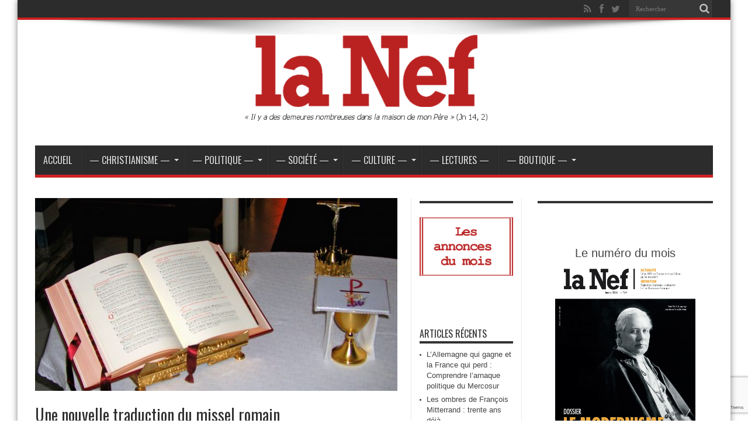

--- FILE ---
content_type: text/html; charset=UTF-8
request_url: https://lanef.net/2020/01/02/une-nouvelle-traduction-du-missel-romain/
body_size: 18308
content:
<!DOCTYPE html>
<html lang="fr-FR" prefix="og: http://ogp.me/ns#">
<head>
<meta charset="UTF-8" />
<link rel="profile" href="http://gmpg.org/xfn/11" />
<link rel="pingback" href="https://lanef.net/xmlrpc.php" />
<meta name='robots' content='index, follow, max-image-preview:large, max-snippet:-1, max-video-preview:-1' />
	<style>img:is([sizes="auto" i], [sizes^="auto," i]) { contain-intrinsic-size: 3000px 1500px }</style>
	
	<!-- This site is optimized with the Yoast SEO plugin v26.8 - https://yoast.com/product/yoast-seo-wordpress/ -->
	<title>Une nouvelle traduction du missel romain - La Nef</title>
	<link rel="canonical" href="https://lanef.net/2020/01/02/une-nouvelle-traduction-du-missel-romain/" />
	<meta property="og:locale" content="fr_FR" />
	<meta property="og:type" content="article" />
	<meta property="og:title" content="Une nouvelle traduction du missel romain - La Nef" />
	<meta property="og:description" content="Par la constitution apostolique Missale Romanum, datée du 4&nbsp;avril 1969, Paul VI promulguait un missel «&nbsp;révisé&nbsp;». Trois éditions typiques (c’est-à-dire normatives en latin) de ce missel se sont succédé : en 1970, en 1975 et en 2002. Le missel en usage dans les paroisses jusqu’à ce jour était la traduction de la première édition typique. ..." />
	<meta property="og:url" content="https://lanef.net/2020/01/02/une-nouvelle-traduction-du-missel-romain/" />
	<meta property="og:site_name" content="La Nef" />
	<meta property="article:published_time" content="2020-01-02T09:10:00+00:00" />
	<meta property="article:modified_time" content="2020-01-02T09:27:16+00:00" />
	<meta property="og:image" content="https://lanef.net/wp-content/uploads/2020/01/Missel-romain.jpg" />
	<meta property="og:image:width" content="1181" />
	<meta property="og:image:height" content="665" />
	<meta property="og:image:type" content="image/jpeg" />
	<meta name="author" content="Yves Chiron" />
	<meta name="twitter:card" content="summary_large_image" />
	<meta name="twitter:label1" content="Écrit par" />
	<meta name="twitter:data1" content="Yves Chiron" />
	<meta name="twitter:label2" content="Durée de lecture estimée" />
	<meta name="twitter:data2" content="4 minutes" />
	<script type="application/ld+json" class="yoast-schema-graph">{"@context":"https://schema.org","@graph":[{"@type":"Article","@id":"https://lanef.net/2020/01/02/une-nouvelle-traduction-du-missel-romain/#article","isPartOf":{"@id":"https://lanef.net/2020/01/02/une-nouvelle-traduction-du-missel-romain/"},"author":{"name":"Yves Chiron","@id":"https://lanef.net/#/schema/person/361e23274be55fa560c0278e204c2859"},"headline":"Une nouvelle traduction du missel romain","datePublished":"2020-01-02T09:10:00+00:00","dateModified":"2020-01-02T09:27:16+00:00","mainEntityOfPage":{"@id":"https://lanef.net/2020/01/02/une-nouvelle-traduction-du-missel-romain/"},"wordCount":798,"image":{"@id":"https://lanef.net/2020/01/02/une-nouvelle-traduction-du-missel-romain/#primaryimage"},"thumbnailUrl":"https://lanef.net/wp-content/uploads/2020/01/Missel-romain.jpg","articleSection":["L'Eglise en France"],"inLanguage":"fr-FR"},{"@type":"WebPage","@id":"https://lanef.net/2020/01/02/une-nouvelle-traduction-du-missel-romain/","url":"https://lanef.net/2020/01/02/une-nouvelle-traduction-du-missel-romain/","name":"Une nouvelle traduction du missel romain - La Nef","isPartOf":{"@id":"https://lanef.net/#website"},"primaryImageOfPage":{"@id":"https://lanef.net/2020/01/02/une-nouvelle-traduction-du-missel-romain/#primaryimage"},"image":{"@id":"https://lanef.net/2020/01/02/une-nouvelle-traduction-du-missel-romain/#primaryimage"},"thumbnailUrl":"https://lanef.net/wp-content/uploads/2020/01/Missel-romain.jpg","datePublished":"2020-01-02T09:10:00+00:00","dateModified":"2020-01-02T09:27:16+00:00","author":{"@id":"https://lanef.net/#/schema/person/361e23274be55fa560c0278e204c2859"},"breadcrumb":{"@id":"https://lanef.net/2020/01/02/une-nouvelle-traduction-du-missel-romain/#breadcrumb"},"inLanguage":"fr-FR","potentialAction":[{"@type":"ReadAction","target":["https://lanef.net/2020/01/02/une-nouvelle-traduction-du-missel-romain/"]}]},{"@type":"ImageObject","inLanguage":"fr-FR","@id":"https://lanef.net/2020/01/02/une-nouvelle-traduction-du-missel-romain/#primaryimage","url":"https://lanef.net/wp-content/uploads/2020/01/Missel-romain.jpg","contentUrl":"https://lanef.net/wp-content/uploads/2020/01/Missel-romain.jpg","width":1181,"height":665},{"@type":"BreadcrumbList","@id":"https://lanef.net/2020/01/02/une-nouvelle-traduction-du-missel-romain/#breadcrumb","itemListElement":[{"@type":"ListItem","position":1,"name":"Accueil","item":"https://lanef.net/"},{"@type":"ListItem","position":2,"name":"Une nouvelle traduction du missel romain"}]},{"@type":"WebSite","@id":"https://lanef.net/#website","url":"https://lanef.net/","name":"La Nef","description":"Journal catholique indépendant","potentialAction":[{"@type":"SearchAction","target":{"@type":"EntryPoint","urlTemplate":"https://lanef.net/?s={search_term_string}"},"query-input":{"@type":"PropertyValueSpecification","valueRequired":true,"valueName":"search_term_string"}}],"inLanguage":"fr-FR"},{"@type":"Person","@id":"https://lanef.net/#/schema/person/361e23274be55fa560c0278e204c2859","name":"Yves Chiron","image":{"@type":"ImageObject","inLanguage":"fr-FR","@id":"https://lanef.net/#/schema/person/image/","url":"https://lanef.net/wp-content/uploads/2017/04/Chiron-100x100.jpg","contentUrl":"https://lanef.net/wp-content/uploads/2017/04/Chiron-100x100.jpg","caption":"Yves Chiron"},"description":"Historien, spécialiste de l’histoire religieuse des XIXe et XXe siècle, ses biographies de Pie IX, Pie X, Pie XI et Paul VI font référence. Collaborateur de La Nef, il est encore l’auteur notamment de Fatima, vérités et légendes (Artège, 2017), Histoire des conciles (Perrin, 2011), Padre Pio (Perrin, 1998, rééd. 2004), Enquête sur les apparitions de la Vierge (Perrin-Mame, 1997, rééd. Tempus, 2007).","url":"https://lanef.net/author/yves-chiron/"}]}</script>
	<!-- / Yoast SEO plugin. -->


<link rel='dns-prefetch' href='//fonts.googleapis.com' />
<link rel="alternate" type="application/rss+xml" title="La Nef &raquo; Flux" href="https://lanef.net/feed/" />
<link rel="alternate" type="application/rss+xml" title="La Nef &raquo; Flux des commentaires" href="https://lanef.net/comments/feed/" />
		<!-- This site uses the Google Analytics by ExactMetrics plugin v8.11.1 - Using Analytics tracking - https://www.exactmetrics.com/ -->
							<script src="//www.googletagmanager.com/gtag/js?id=G-7WWY0B0HRG"  data-cfasync="false" data-wpfc-render="false" type="text/javascript" async></script>
			<script data-cfasync="false" data-wpfc-render="false" type="text/javascript">
				var em_version = '8.11.1';
				var em_track_user = true;
				var em_no_track_reason = '';
								var ExactMetricsDefaultLocations = {"page_location":"https:\/\/lanef.net\/2020\/01\/02\/une-nouvelle-traduction-du-missel-romain\/"};
								if ( typeof ExactMetricsPrivacyGuardFilter === 'function' ) {
					var ExactMetricsLocations = (typeof ExactMetricsExcludeQuery === 'object') ? ExactMetricsPrivacyGuardFilter( ExactMetricsExcludeQuery ) : ExactMetricsPrivacyGuardFilter( ExactMetricsDefaultLocations );
				} else {
					var ExactMetricsLocations = (typeof ExactMetricsExcludeQuery === 'object') ? ExactMetricsExcludeQuery : ExactMetricsDefaultLocations;
				}

								var disableStrs = [
										'ga-disable-G-7WWY0B0HRG',
									];

				/* Function to detect opted out users */
				function __gtagTrackerIsOptedOut() {
					for (var index = 0; index < disableStrs.length; index++) {
						if (document.cookie.indexOf(disableStrs[index] + '=true') > -1) {
							return true;
						}
					}

					return false;
				}

				/* Disable tracking if the opt-out cookie exists. */
				if (__gtagTrackerIsOptedOut()) {
					for (var index = 0; index < disableStrs.length; index++) {
						window[disableStrs[index]] = true;
					}
				}

				/* Opt-out function */
				function __gtagTrackerOptout() {
					for (var index = 0; index < disableStrs.length; index++) {
						document.cookie = disableStrs[index] + '=true; expires=Thu, 31 Dec 2099 23:59:59 UTC; path=/';
						window[disableStrs[index]] = true;
					}
				}

				if ('undefined' === typeof gaOptout) {
					function gaOptout() {
						__gtagTrackerOptout();
					}
				}
								window.dataLayer = window.dataLayer || [];

				window.ExactMetricsDualTracker = {
					helpers: {},
					trackers: {},
				};
				if (em_track_user) {
					function __gtagDataLayer() {
						dataLayer.push(arguments);
					}

					function __gtagTracker(type, name, parameters) {
						if (!parameters) {
							parameters = {};
						}

						if (parameters.send_to) {
							__gtagDataLayer.apply(null, arguments);
							return;
						}

						if (type === 'event') {
														parameters.send_to = exactmetrics_frontend.v4_id;
							var hookName = name;
							if (typeof parameters['event_category'] !== 'undefined') {
								hookName = parameters['event_category'] + ':' + name;
							}

							if (typeof ExactMetricsDualTracker.trackers[hookName] !== 'undefined') {
								ExactMetricsDualTracker.trackers[hookName](parameters);
							} else {
								__gtagDataLayer('event', name, parameters);
							}
							
						} else {
							__gtagDataLayer.apply(null, arguments);
						}
					}

					__gtagTracker('js', new Date());
					__gtagTracker('set', {
						'developer_id.dNDMyYj': true,
											});
					if ( ExactMetricsLocations.page_location ) {
						__gtagTracker('set', ExactMetricsLocations);
					}
										__gtagTracker('config', 'G-7WWY0B0HRG', {"forceSSL":"true"} );
										window.gtag = __gtagTracker;										(function () {
						/* https://developers.google.com/analytics/devguides/collection/analyticsjs/ */
						/* ga and __gaTracker compatibility shim. */
						var noopfn = function () {
							return null;
						};
						var newtracker = function () {
							return new Tracker();
						};
						var Tracker = function () {
							return null;
						};
						var p = Tracker.prototype;
						p.get = noopfn;
						p.set = noopfn;
						p.send = function () {
							var args = Array.prototype.slice.call(arguments);
							args.unshift('send');
							__gaTracker.apply(null, args);
						};
						var __gaTracker = function () {
							var len = arguments.length;
							if (len === 0) {
								return;
							}
							var f = arguments[len - 1];
							if (typeof f !== 'object' || f === null || typeof f.hitCallback !== 'function') {
								if ('send' === arguments[0]) {
									var hitConverted, hitObject = false, action;
									if ('event' === arguments[1]) {
										if ('undefined' !== typeof arguments[3]) {
											hitObject = {
												'eventAction': arguments[3],
												'eventCategory': arguments[2],
												'eventLabel': arguments[4],
												'value': arguments[5] ? arguments[5] : 1,
											}
										}
									}
									if ('pageview' === arguments[1]) {
										if ('undefined' !== typeof arguments[2]) {
											hitObject = {
												'eventAction': 'page_view',
												'page_path': arguments[2],
											}
										}
									}
									if (typeof arguments[2] === 'object') {
										hitObject = arguments[2];
									}
									if (typeof arguments[5] === 'object') {
										Object.assign(hitObject, arguments[5]);
									}
									if ('undefined' !== typeof arguments[1].hitType) {
										hitObject = arguments[1];
										if ('pageview' === hitObject.hitType) {
											hitObject.eventAction = 'page_view';
										}
									}
									if (hitObject) {
										action = 'timing' === arguments[1].hitType ? 'timing_complete' : hitObject.eventAction;
										hitConverted = mapArgs(hitObject);
										__gtagTracker('event', action, hitConverted);
									}
								}
								return;
							}

							function mapArgs(args) {
								var arg, hit = {};
								var gaMap = {
									'eventCategory': 'event_category',
									'eventAction': 'event_action',
									'eventLabel': 'event_label',
									'eventValue': 'event_value',
									'nonInteraction': 'non_interaction',
									'timingCategory': 'event_category',
									'timingVar': 'name',
									'timingValue': 'value',
									'timingLabel': 'event_label',
									'page': 'page_path',
									'location': 'page_location',
									'title': 'page_title',
									'referrer' : 'page_referrer',
								};
								for (arg in args) {
																		if (!(!args.hasOwnProperty(arg) || !gaMap.hasOwnProperty(arg))) {
										hit[gaMap[arg]] = args[arg];
									} else {
										hit[arg] = args[arg];
									}
								}
								return hit;
							}

							try {
								f.hitCallback();
							} catch (ex) {
							}
						};
						__gaTracker.create = newtracker;
						__gaTracker.getByName = newtracker;
						__gaTracker.getAll = function () {
							return [];
						};
						__gaTracker.remove = noopfn;
						__gaTracker.loaded = true;
						window['__gaTracker'] = __gaTracker;
					})();
									} else {
										console.log("");
					(function () {
						function __gtagTracker() {
							return null;
						}

						window['__gtagTracker'] = __gtagTracker;
						window['gtag'] = __gtagTracker;
					})();
									}
			</script>
							<!-- / Google Analytics by ExactMetrics -->
		<script type="text/javascript">
/* <![CDATA[ */
window._wpemojiSettings = {"baseUrl":"https:\/\/s.w.org\/images\/core\/emoji\/15.0.3\/72x72\/","ext":".png","svgUrl":"https:\/\/s.w.org\/images\/core\/emoji\/15.0.3\/svg\/","svgExt":".svg","source":{"concatemoji":"https:\/\/lanef.net\/wp-includes\/js\/wp-emoji-release.min.js"}};
/*! This file is auto-generated */
!function(i,n){var o,s,e;function c(e){try{var t={supportTests:e,timestamp:(new Date).valueOf()};sessionStorage.setItem(o,JSON.stringify(t))}catch(e){}}function p(e,t,n){e.clearRect(0,0,e.canvas.width,e.canvas.height),e.fillText(t,0,0);var t=new Uint32Array(e.getImageData(0,0,e.canvas.width,e.canvas.height).data),r=(e.clearRect(0,0,e.canvas.width,e.canvas.height),e.fillText(n,0,0),new Uint32Array(e.getImageData(0,0,e.canvas.width,e.canvas.height).data));return t.every(function(e,t){return e===r[t]})}function u(e,t,n){switch(t){case"flag":return n(e,"\ud83c\udff3\ufe0f\u200d\u26a7\ufe0f","\ud83c\udff3\ufe0f\u200b\u26a7\ufe0f")?!1:!n(e,"\ud83c\uddfa\ud83c\uddf3","\ud83c\uddfa\u200b\ud83c\uddf3")&&!n(e,"\ud83c\udff4\udb40\udc67\udb40\udc62\udb40\udc65\udb40\udc6e\udb40\udc67\udb40\udc7f","\ud83c\udff4\u200b\udb40\udc67\u200b\udb40\udc62\u200b\udb40\udc65\u200b\udb40\udc6e\u200b\udb40\udc67\u200b\udb40\udc7f");case"emoji":return!n(e,"\ud83d\udc26\u200d\u2b1b","\ud83d\udc26\u200b\u2b1b")}return!1}function f(e,t,n){var r="undefined"!=typeof WorkerGlobalScope&&self instanceof WorkerGlobalScope?new OffscreenCanvas(300,150):i.createElement("canvas"),a=r.getContext("2d",{willReadFrequently:!0}),o=(a.textBaseline="top",a.font="600 32px Arial",{});return e.forEach(function(e){o[e]=t(a,e,n)}),o}function t(e){var t=i.createElement("script");t.src=e,t.defer=!0,i.head.appendChild(t)}"undefined"!=typeof Promise&&(o="wpEmojiSettingsSupports",s=["flag","emoji"],n.supports={everything:!0,everythingExceptFlag:!0},e=new Promise(function(e){i.addEventListener("DOMContentLoaded",e,{once:!0})}),new Promise(function(t){var n=function(){try{var e=JSON.parse(sessionStorage.getItem(o));if("object"==typeof e&&"number"==typeof e.timestamp&&(new Date).valueOf()<e.timestamp+604800&&"object"==typeof e.supportTests)return e.supportTests}catch(e){}return null}();if(!n){if("undefined"!=typeof Worker&&"undefined"!=typeof OffscreenCanvas&&"undefined"!=typeof URL&&URL.createObjectURL&&"undefined"!=typeof Blob)try{var e="postMessage("+f.toString()+"("+[JSON.stringify(s),u.toString(),p.toString()].join(",")+"));",r=new Blob([e],{type:"text/javascript"}),a=new Worker(URL.createObjectURL(r),{name:"wpTestEmojiSupports"});return void(a.onmessage=function(e){c(n=e.data),a.terminate(),t(n)})}catch(e){}c(n=f(s,u,p))}t(n)}).then(function(e){for(var t in e)n.supports[t]=e[t],n.supports.everything=n.supports.everything&&n.supports[t],"flag"!==t&&(n.supports.everythingExceptFlag=n.supports.everythingExceptFlag&&n.supports[t]);n.supports.everythingExceptFlag=n.supports.everythingExceptFlag&&!n.supports.flag,n.DOMReady=!1,n.readyCallback=function(){n.DOMReady=!0}}).then(function(){return e}).then(function(){var e;n.supports.everything||(n.readyCallback(),(e=n.source||{}).concatemoji?t(e.concatemoji):e.wpemoji&&e.twemoji&&(t(e.twemoji),t(e.wpemoji)))}))}((window,document),window._wpemojiSettings);
/* ]]> */
</script>
<style id='wp-emoji-styles-inline-css' type='text/css'>

	img.wp-smiley, img.emoji {
		display: inline !important;
		border: none !important;
		box-shadow: none !important;
		height: 1em !important;
		width: 1em !important;
		margin: 0 0.07em !important;
		vertical-align: -0.1em !important;
		background: none !important;
		padding: 0 !important;
	}
</style>
<link rel='stylesheet' id='wp-block-library-css' href='https://lanef.net/wp-includes/css/dist/block-library/style.min.css' type='text/css' media='all' />
<style id='classic-theme-styles-inline-css' type='text/css'>
/*! This file is auto-generated */
.wp-block-button__link{color:#fff;background-color:#32373c;border-radius:9999px;box-shadow:none;text-decoration:none;padding:calc(.667em + 2px) calc(1.333em + 2px);font-size:1.125em}.wp-block-file__button{background:#32373c;color:#fff;text-decoration:none}
</style>
<style id='global-styles-inline-css' type='text/css'>
:root{--wp--preset--aspect-ratio--square: 1;--wp--preset--aspect-ratio--4-3: 4/3;--wp--preset--aspect-ratio--3-4: 3/4;--wp--preset--aspect-ratio--3-2: 3/2;--wp--preset--aspect-ratio--2-3: 2/3;--wp--preset--aspect-ratio--16-9: 16/9;--wp--preset--aspect-ratio--9-16: 9/16;--wp--preset--color--black: #000000;--wp--preset--color--cyan-bluish-gray: #abb8c3;--wp--preset--color--white: #ffffff;--wp--preset--color--pale-pink: #f78da7;--wp--preset--color--vivid-red: #cf2e2e;--wp--preset--color--luminous-vivid-orange: #ff6900;--wp--preset--color--luminous-vivid-amber: #fcb900;--wp--preset--color--light-green-cyan: #7bdcb5;--wp--preset--color--vivid-green-cyan: #00d084;--wp--preset--color--pale-cyan-blue: #8ed1fc;--wp--preset--color--vivid-cyan-blue: #0693e3;--wp--preset--color--vivid-purple: #9b51e0;--wp--preset--gradient--vivid-cyan-blue-to-vivid-purple: linear-gradient(135deg,rgba(6,147,227,1) 0%,rgb(155,81,224) 100%);--wp--preset--gradient--light-green-cyan-to-vivid-green-cyan: linear-gradient(135deg,rgb(122,220,180) 0%,rgb(0,208,130) 100%);--wp--preset--gradient--luminous-vivid-amber-to-luminous-vivid-orange: linear-gradient(135deg,rgba(252,185,0,1) 0%,rgba(255,105,0,1) 100%);--wp--preset--gradient--luminous-vivid-orange-to-vivid-red: linear-gradient(135deg,rgba(255,105,0,1) 0%,rgb(207,46,46) 100%);--wp--preset--gradient--very-light-gray-to-cyan-bluish-gray: linear-gradient(135deg,rgb(238,238,238) 0%,rgb(169,184,195) 100%);--wp--preset--gradient--cool-to-warm-spectrum: linear-gradient(135deg,rgb(74,234,220) 0%,rgb(151,120,209) 20%,rgb(207,42,186) 40%,rgb(238,44,130) 60%,rgb(251,105,98) 80%,rgb(254,248,76) 100%);--wp--preset--gradient--blush-light-purple: linear-gradient(135deg,rgb(255,206,236) 0%,rgb(152,150,240) 100%);--wp--preset--gradient--blush-bordeaux: linear-gradient(135deg,rgb(254,205,165) 0%,rgb(254,45,45) 50%,rgb(107,0,62) 100%);--wp--preset--gradient--luminous-dusk: linear-gradient(135deg,rgb(255,203,112) 0%,rgb(199,81,192) 50%,rgb(65,88,208) 100%);--wp--preset--gradient--pale-ocean: linear-gradient(135deg,rgb(255,245,203) 0%,rgb(182,227,212) 50%,rgb(51,167,181) 100%);--wp--preset--gradient--electric-grass: linear-gradient(135deg,rgb(202,248,128) 0%,rgb(113,206,126) 100%);--wp--preset--gradient--midnight: linear-gradient(135deg,rgb(2,3,129) 0%,rgb(40,116,252) 100%);--wp--preset--font-size--small: 13px;--wp--preset--font-size--medium: 20px;--wp--preset--font-size--large: 36px;--wp--preset--font-size--x-large: 42px;--wp--preset--spacing--20: 0.44rem;--wp--preset--spacing--30: 0.67rem;--wp--preset--spacing--40: 1rem;--wp--preset--spacing--50: 1.5rem;--wp--preset--spacing--60: 2.25rem;--wp--preset--spacing--70: 3.38rem;--wp--preset--spacing--80: 5.06rem;--wp--preset--shadow--natural: 6px 6px 9px rgba(0, 0, 0, 0.2);--wp--preset--shadow--deep: 12px 12px 50px rgba(0, 0, 0, 0.4);--wp--preset--shadow--sharp: 6px 6px 0px rgba(0, 0, 0, 0.2);--wp--preset--shadow--outlined: 6px 6px 0px -3px rgba(255, 255, 255, 1), 6px 6px rgba(0, 0, 0, 1);--wp--preset--shadow--crisp: 6px 6px 0px rgba(0, 0, 0, 1);}:where(.is-layout-flex){gap: 0.5em;}:where(.is-layout-grid){gap: 0.5em;}body .is-layout-flex{display: flex;}.is-layout-flex{flex-wrap: wrap;align-items: center;}.is-layout-flex > :is(*, div){margin: 0;}body .is-layout-grid{display: grid;}.is-layout-grid > :is(*, div){margin: 0;}:where(.wp-block-columns.is-layout-flex){gap: 2em;}:where(.wp-block-columns.is-layout-grid){gap: 2em;}:where(.wp-block-post-template.is-layout-flex){gap: 1.25em;}:where(.wp-block-post-template.is-layout-grid){gap: 1.25em;}.has-black-color{color: var(--wp--preset--color--black) !important;}.has-cyan-bluish-gray-color{color: var(--wp--preset--color--cyan-bluish-gray) !important;}.has-white-color{color: var(--wp--preset--color--white) !important;}.has-pale-pink-color{color: var(--wp--preset--color--pale-pink) !important;}.has-vivid-red-color{color: var(--wp--preset--color--vivid-red) !important;}.has-luminous-vivid-orange-color{color: var(--wp--preset--color--luminous-vivid-orange) !important;}.has-luminous-vivid-amber-color{color: var(--wp--preset--color--luminous-vivid-amber) !important;}.has-light-green-cyan-color{color: var(--wp--preset--color--light-green-cyan) !important;}.has-vivid-green-cyan-color{color: var(--wp--preset--color--vivid-green-cyan) !important;}.has-pale-cyan-blue-color{color: var(--wp--preset--color--pale-cyan-blue) !important;}.has-vivid-cyan-blue-color{color: var(--wp--preset--color--vivid-cyan-blue) !important;}.has-vivid-purple-color{color: var(--wp--preset--color--vivid-purple) !important;}.has-black-background-color{background-color: var(--wp--preset--color--black) !important;}.has-cyan-bluish-gray-background-color{background-color: var(--wp--preset--color--cyan-bluish-gray) !important;}.has-white-background-color{background-color: var(--wp--preset--color--white) !important;}.has-pale-pink-background-color{background-color: var(--wp--preset--color--pale-pink) !important;}.has-vivid-red-background-color{background-color: var(--wp--preset--color--vivid-red) !important;}.has-luminous-vivid-orange-background-color{background-color: var(--wp--preset--color--luminous-vivid-orange) !important;}.has-luminous-vivid-amber-background-color{background-color: var(--wp--preset--color--luminous-vivid-amber) !important;}.has-light-green-cyan-background-color{background-color: var(--wp--preset--color--light-green-cyan) !important;}.has-vivid-green-cyan-background-color{background-color: var(--wp--preset--color--vivid-green-cyan) !important;}.has-pale-cyan-blue-background-color{background-color: var(--wp--preset--color--pale-cyan-blue) !important;}.has-vivid-cyan-blue-background-color{background-color: var(--wp--preset--color--vivid-cyan-blue) !important;}.has-vivid-purple-background-color{background-color: var(--wp--preset--color--vivid-purple) !important;}.has-black-border-color{border-color: var(--wp--preset--color--black) !important;}.has-cyan-bluish-gray-border-color{border-color: var(--wp--preset--color--cyan-bluish-gray) !important;}.has-white-border-color{border-color: var(--wp--preset--color--white) !important;}.has-pale-pink-border-color{border-color: var(--wp--preset--color--pale-pink) !important;}.has-vivid-red-border-color{border-color: var(--wp--preset--color--vivid-red) !important;}.has-luminous-vivid-orange-border-color{border-color: var(--wp--preset--color--luminous-vivid-orange) !important;}.has-luminous-vivid-amber-border-color{border-color: var(--wp--preset--color--luminous-vivid-amber) !important;}.has-light-green-cyan-border-color{border-color: var(--wp--preset--color--light-green-cyan) !important;}.has-vivid-green-cyan-border-color{border-color: var(--wp--preset--color--vivid-green-cyan) !important;}.has-pale-cyan-blue-border-color{border-color: var(--wp--preset--color--pale-cyan-blue) !important;}.has-vivid-cyan-blue-border-color{border-color: var(--wp--preset--color--vivid-cyan-blue) !important;}.has-vivid-purple-border-color{border-color: var(--wp--preset--color--vivid-purple) !important;}.has-vivid-cyan-blue-to-vivid-purple-gradient-background{background: var(--wp--preset--gradient--vivid-cyan-blue-to-vivid-purple) !important;}.has-light-green-cyan-to-vivid-green-cyan-gradient-background{background: var(--wp--preset--gradient--light-green-cyan-to-vivid-green-cyan) !important;}.has-luminous-vivid-amber-to-luminous-vivid-orange-gradient-background{background: var(--wp--preset--gradient--luminous-vivid-amber-to-luminous-vivid-orange) !important;}.has-luminous-vivid-orange-to-vivid-red-gradient-background{background: var(--wp--preset--gradient--luminous-vivid-orange-to-vivid-red) !important;}.has-very-light-gray-to-cyan-bluish-gray-gradient-background{background: var(--wp--preset--gradient--very-light-gray-to-cyan-bluish-gray) !important;}.has-cool-to-warm-spectrum-gradient-background{background: var(--wp--preset--gradient--cool-to-warm-spectrum) !important;}.has-blush-light-purple-gradient-background{background: var(--wp--preset--gradient--blush-light-purple) !important;}.has-blush-bordeaux-gradient-background{background: var(--wp--preset--gradient--blush-bordeaux) !important;}.has-luminous-dusk-gradient-background{background: var(--wp--preset--gradient--luminous-dusk) !important;}.has-pale-ocean-gradient-background{background: var(--wp--preset--gradient--pale-ocean) !important;}.has-electric-grass-gradient-background{background: var(--wp--preset--gradient--electric-grass) !important;}.has-midnight-gradient-background{background: var(--wp--preset--gradient--midnight) !important;}.has-small-font-size{font-size: var(--wp--preset--font-size--small) !important;}.has-medium-font-size{font-size: var(--wp--preset--font-size--medium) !important;}.has-large-font-size{font-size: var(--wp--preset--font-size--large) !important;}.has-x-large-font-size{font-size: var(--wp--preset--font-size--x-large) !important;}
:where(.wp-block-post-template.is-layout-flex){gap: 1.25em;}:where(.wp-block-post-template.is-layout-grid){gap: 1.25em;}
:where(.wp-block-columns.is-layout-flex){gap: 2em;}:where(.wp-block-columns.is-layout-grid){gap: 2em;}
:root :where(.wp-block-pullquote){font-size: 1.5em;line-height: 1.6;}
</style>
<link rel='stylesheet' id='contact-form-7-css' href='https://lanef.net/wp-content/plugins/contact-form-7/includes/css/styles.css' type='text/css' media='all' />
<link rel='stylesheet' id='woocommerce-layout-css' href='https://lanef.net/wp-content/plugins/woocommerce/assets/css/woocommerce-layout.css' type='text/css' media='all' />
<link rel='stylesheet' id='woocommerce-smallscreen-css' href='https://lanef.net/wp-content/plugins/woocommerce/assets/css/woocommerce-smallscreen.css' type='text/css' media='only screen and (max-width: 768px)' />
<link rel='stylesheet' id='woocommerce-general-css' href='https://lanef.net/wp-content/plugins/woocommerce/assets/css/woocommerce.css' type='text/css' media='all' />
<style id='woocommerce-inline-inline-css' type='text/css'>
.woocommerce form .form-row .required { visibility: visible; }
</style>
<link rel='stylesheet' id='ppress-frontend-css' href='https://lanef.net/wp-content/plugins/wp-user-avatar/assets/css/frontend.min.css' type='text/css' media='all' />
<link rel='stylesheet' id='ppress-flatpickr-css' href='https://lanef.net/wp-content/plugins/wp-user-avatar/assets/flatpickr/flatpickr.min.css' type='text/css' media='all' />
<link rel='stylesheet' id='ppress-select2-css' href='https://lanef.net/wp-content/plugins/wp-user-avatar/assets/select2/select2.min.css' type='text/css' media='all' />
<link rel='stylesheet' id='brands-styles-css' href='https://lanef.net/wp-content/plugins/woocommerce/assets/css/brands.css' type='text/css' media='all' />
<link rel='stylesheet' id='tie-style-css' href='https://lanef.net/wp-content/themes/jarida/style.css' type='text/css' media='all' />
<link rel='stylesheet' id='tie-woocommerce-css' href='https://lanef.net/wp-content/themes/jarida/css/woocommerce.css' type='text/css' media='all' />
<link rel='stylesheet' id='Oswald-css' href='https://fonts.googleapis.com/css?family=Oswald%3Aregular%2C700' type='text/css' media='all' />
<link rel='stylesheet' id='newsletter-css' href='https://lanef.net/wp-content/plugins/newsletter/style.css' type='text/css' media='all' />
<script type="text/javascript" src="https://lanef.net/wp-content/plugins/google-analytics-dashboard-for-wp/assets/js/frontend-gtag.min.js" id="exactmetrics-frontend-script-js" async="async" data-wp-strategy="async"></script>
<script data-cfasync="false" data-wpfc-render="false" type="text/javascript" id='exactmetrics-frontend-script-js-extra'>/* <![CDATA[ */
var exactmetrics_frontend = {"js_events_tracking":"true","download_extensions":"zip,mp3,mpeg,pdf,docx,pptx,xlsx,rar","inbound_paths":"[{\"path\":\"\\\/go\\\/\",\"label\":\"affiliate\"},{\"path\":\"\\\/recommend\\\/\",\"label\":\"affiliate\"}]","home_url":"https:\/\/lanef.net","hash_tracking":"false","v4_id":"G-7WWY0B0HRG"};/* ]]> */
</script>
<script type="text/javascript" src="https://lanef.net/wp-includes/js/jquery/jquery.min.js" id="jquery-core-js"></script>
<script type="text/javascript" src="https://lanef.net/wp-includes/js/jquery/jquery-migrate.min.js" id="jquery-migrate-js"></script>
<script type="text/javascript" src="https://lanef.net/wp-content/plugins/flowpaper-lite-pdf-flipbook/assets/lity/lity.min.js" id="lity-js-js"></script>
<script type="text/javascript" src="https://lanef.net/wp-content/plugins/woocommerce/assets/js/jquery-blockui/jquery.blockUI.min.js" id="wc-jquery-blockui-js" defer="defer" data-wp-strategy="defer"></script>
<script type="text/javascript" id="wc-add-to-cart-js-extra">
/* <![CDATA[ */
var wc_add_to_cart_params = {"ajax_url":"\/wp-admin\/admin-ajax.php","wc_ajax_url":"\/?wc-ajax=%%endpoint%%","i18n_view_cart":"Voir le panier","cart_url":"https:\/\/lanef.net\/panier\/","is_cart":"","cart_redirect_after_add":"yes"};
/* ]]> */
</script>
<script type="text/javascript" src="https://lanef.net/wp-content/plugins/woocommerce/assets/js/frontend/add-to-cart.min.js" id="wc-add-to-cart-js" defer="defer" data-wp-strategy="defer"></script>
<script type="text/javascript" src="https://lanef.net/wp-content/plugins/woocommerce/assets/js/js-cookie/js.cookie.min.js" id="wc-js-cookie-js" defer="defer" data-wp-strategy="defer"></script>
<script type="text/javascript" id="woocommerce-js-extra">
/* <![CDATA[ */
var woocommerce_params = {"ajax_url":"\/wp-admin\/admin-ajax.php","wc_ajax_url":"\/?wc-ajax=%%endpoint%%","i18n_password_show":"Afficher le mot de passe","i18n_password_hide":"Masquer le mot de passe"};
/* ]]> */
</script>
<script type="text/javascript" src="https://lanef.net/wp-content/plugins/woocommerce/assets/js/frontend/woocommerce.min.js" id="woocommerce-js" defer="defer" data-wp-strategy="defer"></script>
<script type="text/javascript" src="https://lanef.net/wp-content/plugins/wp-user-avatar/assets/flatpickr/flatpickr.min.js" id="ppress-flatpickr-js"></script>
<script type="text/javascript" src="https://lanef.net/wp-content/plugins/wp-user-avatar/assets/select2/select2.min.js" id="ppress-select2-js"></script>
<link rel="https://api.w.org/" href="https://lanef.net/wp-json/" /><link rel="alternate" title="JSON" type="application/json" href="https://lanef.net/wp-json/wp/v2/posts/4459" /><link rel="EditURI" type="application/rsd+xml" title="RSD" href="https://lanef.net/xmlrpc.php?rsd" />
<meta name="generator" content="WordPress 6.7.4" />
<meta name="generator" content="WooCommerce 10.3.7" />
<link rel='shortlink' href='https://lanef.net/?p=4459' />
<link rel="alternate" title="oEmbed (JSON)" type="application/json+oembed" href="https://lanef.net/wp-json/oembed/1.0/embed?url=https%3A%2F%2Flanef.net%2F2020%2F01%2F02%2Fune-nouvelle-traduction-du-missel-romain%2F" />
<link rel="alternate" title="oEmbed (XML)" type="text/xml+oembed" href="https://lanef.net/wp-json/oembed/1.0/embed?url=https%3A%2F%2Flanef.net%2F2020%2F01%2F02%2Fune-nouvelle-traduction-du-missel-romain%2F&#038;format=xml" />
<link rel="shortcut icon" href="https://lanef.net/wp-content/themes/jarida/favicon.ico" title="Favicon" /><!--[if IE]>
<script type="text/javascript">jQuery(document).ready(function (){ jQuery(".menu-item").has("ul").children("a").attr("aria-haspopup", "true");});</script>
<![endif]-->
<!--[if lt IE 9]>
<script src="https://lanef.net/wp-content/themes/jarida/js/html5.js"></script>
<script src="https://lanef.net/wp-content/themes/jarida/js/selectivizr-min.js"></script>
<![endif]-->
<!--[if IE 8]>
<link rel="stylesheet" type="text/css" media="all" href="https://lanef.net/wp-content/themes/jarida/css/ie8.css" />
<![endif]-->
<meta http-equiv="X-UA-Compatible" content="IE=edge,chrome=1" />
<meta name="viewport" content="width=device-width, initial-scale=1, maximum-scale=1, user-scalable=no" />
<style type="text/css" media="screen">

body{background:#ffffff;}
.background-cover{
	background-color:#ffffff !important;
	}



</style>

	<noscript><style>.woocommerce-product-gallery{ opacity: 1 !important; }</style></noscript>
	<meta name="generator" content="Elementor 3.34.2; features: e_font_icon_svg, additional_custom_breakpoints; settings: css_print_method-external, google_font-enabled, font_display-auto">
			<style>
				.e-con.e-parent:nth-of-type(n+4):not(.e-lazyloaded):not(.e-no-lazyload),
				.e-con.e-parent:nth-of-type(n+4):not(.e-lazyloaded):not(.e-no-lazyload) * {
					background-image: none !important;
				}
				@media screen and (max-height: 1024px) {
					.e-con.e-parent:nth-of-type(n+3):not(.e-lazyloaded):not(.e-no-lazyload),
					.e-con.e-parent:nth-of-type(n+3):not(.e-lazyloaded):not(.e-no-lazyload) * {
						background-image: none !important;
					}
				}
				@media screen and (max-height: 640px) {
					.e-con.e-parent:nth-of-type(n+2):not(.e-lazyloaded):not(.e-no-lazyload),
					.e-con.e-parent:nth-of-type(n+2):not(.e-lazyloaded):not(.e-no-lazyload) * {
						background-image: none !important;
					}
				}
			</style>
			<link rel="icon" href="https://lanef.net/wp-content/uploads/2017/02/cropped-favicon1-32x32.png" sizes="32x32" />
<link rel="icon" href="https://lanef.net/wp-content/uploads/2017/02/cropped-favicon1-192x192.png" sizes="192x192" />
<link rel="apple-touch-icon" href="https://lanef.net/wp-content/uploads/2017/02/cropped-favicon1-180x180.png" />
<meta name="msapplication-TileImage" content="https://lanef.net/wp-content/uploads/2017/02/cropped-favicon1-270x270.png" />
		<style type="text/css" id="wp-custom-css">
			p {
font-size:14px;
	line-height: 1.6;
}
		</style>
		</head>
<body id="top" class="post-template-default single single-post postid-4459 single-format-standard theme-jarida woocommerce-no-js elementor-default elementor-kit-14345">
	<div class="background-cover"></div>
	<div class="wrapper">
				<div class="top-nav fade-in animated1 ">
			<div class="container">
				<div class="search-block">
					<form method="get" id="searchform" action="https://lanef.net/">
						<button class="search-button" type="submit" value="Rechercher"></button>	
						<input type="text" id="s" name="s" value="Rechercher" onfocus="if (this.value == 'Rechercher') {this.value = '';}" onblur="if (this.value == '') {this.value = 'Rechercher';}"  />
					</form>
				</div><!-- .search-block /-->
						<div class="social-icons icon_flat">
		<a class="tooldown" title="Rss" href="https://lanef.net/feed/" target="_blank"><i class="tieicon-rss"></i></a><a class="tooldown" title="Facebook" href="facebook.com/lanef" target="_blank"><i class="tieicon-facebook"></i></a><a class="tooldown" title="Twitter" href="twitter.com/lanef" target="_blank"><i class="tieicon-twitter"></i></a>	</div>

				
								
			</div>
		</div><!-- .top-menu /-->
				

		<div class="container">	
		<header id="theme-header">
		<div class="header-content fade-in animated1">
			<div class="logo">
			<h2>								<a title="La Nef" href="https://lanef.net/">
					<img src="https://lanef.net/wp-content/uploads/2017/02/ban4.png" alt="La Nef" /><strong>La Nef Journal catholique indépendant</strong>
				</a>
			</h2>			</div><!-- .logo /-->
						<div class="clear"></div>
		</div>	
									<nav id="main-nav" class="fade-in animated2">
				<div class="container">				
				<div class="main-menu"><ul id="menu-la-nef" class="menu"><li id="menu-item-450" class="menu-item  menu-item-type-custom  menu-item-object-custom  menu-item-home"><a href="http://lanef.net">Accueil</a></li>
<li id="menu-item-361" class="menu-item  menu-item-type-taxonomy  menu-item-object-category  current-post-ancestor  menu-item-has-children"><a href="https://lanef.net/category/christianisme/">&#8212; Christianisme &#8212;</a>
<ul class="sub-menu">
	<li id="menu-item-434" class="menu-item  menu-item-type-taxonomy  menu-item-object-category"><a href="https://lanef.net/category/christianisme/leglise-dans-le-monde/">L&rsquo;Eglise dans le monde</a></li>
	<li id="menu-item-435" class="menu-item  menu-item-type-taxonomy  menu-item-object-category  current-post-ancestor  current-menu-parent  current-post-parent"><a href="https://lanef.net/category/christianisme/leglise-en-france/">L&rsquo;Eglise en France</a></li>
	<li id="menu-item-437" class="menu-item  menu-item-type-taxonomy  menu-item-object-category"><a href="https://lanef.net/category/christianisme/vie-spirituelle/">Vie spirituelle</a></li>
	<li id="menu-item-436" class="menu-item  menu-item-type-taxonomy  menu-item-object-category"><a href="https://lanef.net/category/christianisme/liturgie-et-oecumenisme/">Liturgie et œcuménisme</a></li>
</ul> <!--End Sub Menu -->
</li>
<li id="menu-item-364" class="menu-item  menu-item-type-taxonomy  menu-item-object-category  menu-item-has-children"><a href="https://lanef.net/category/politique/">&#8212; Politique &#8212;</a>
<ul class="sub-menu">
	<li id="menu-item-443" class="menu-item  menu-item-type-taxonomy  menu-item-object-category"><a href="https://lanef.net/category/politique/politique-france/">Politique France</a></li>
	<li id="menu-item-444" class="menu-item  menu-item-type-taxonomy  menu-item-object-category"><a href="https://lanef.net/category/politique/politique-internationale/">Politique Internationale</a></li>
	<li id="menu-item-445" class="menu-item  menu-item-type-taxonomy  menu-item-object-category"><a href="https://lanef.net/category/politique/social-economie/">Social, économie</a></li>
	<li id="menu-item-462" class="menu-item  menu-item-type-taxonomy  menu-item-object-category"><a href="https://lanef.net/category/politique/immigration/">Immigration</a></li>
</ul> <!--End Sub Menu -->
</li>
<li id="menu-item-365" class="menu-item  menu-item-type-taxonomy  menu-item-object-category  menu-item-has-children"><a href="https://lanef.net/category/societe/">&#8212; Société &#8212;</a>
<ul class="sub-menu">
	<li id="menu-item-448" class="menu-item  menu-item-type-taxonomy  menu-item-object-category"><a href="https://lanef.net/category/societe/ethique/">Ethique</a></li>
	<li id="menu-item-449" class="menu-item  menu-item-type-taxonomy  menu-item-object-category"><a href="https://lanef.net/category/societe/famille/">Famille</a></li>
	<li id="menu-item-447" class="menu-item  menu-item-type-taxonomy  menu-item-object-category"><a href="https://lanef.net/category/societe/education/">Education</a></li>
	<li id="menu-item-446" class="menu-item  menu-item-type-taxonomy  menu-item-object-category"><a href="https://lanef.net/category/societe/ecologie/">Ecologie</a></li>
	<li id="menu-item-442" class="menu-item  menu-item-type-taxonomy  menu-item-object-category"><a href="https://lanef.net/category/societe/islam/">Islam</a></li>
</ul> <!--End Sub Menu -->
</li>
<li id="menu-item-362" class="menu-item  menu-item-type-taxonomy  menu-item-object-category  menu-item-has-children"><a href="https://lanef.net/category/culture/">&#8212; Culture &#8212;</a>
<ul class="sub-menu">
	<li id="menu-item-438" class="menu-item  menu-item-type-taxonomy  menu-item-object-category"><a href="https://lanef.net/category/culture/arts/">Arts</a></li>
	<li id="menu-item-439" class="menu-item  menu-item-type-taxonomy  menu-item-object-category"><a href="https://lanef.net/category/culture/histoire/">Histoire</a></li>
	<li id="menu-item-441" class="menu-item  menu-item-type-taxonomy  menu-item-object-category"><a href="https://lanef.net/category/culture/litterature/">Littérature</a></li>
	<li id="menu-item-440" class="menu-item  menu-item-type-taxonomy  menu-item-object-category"><a href="https://lanef.net/category/culture/idees/">Idées (Philosophie)</a></li>
</ul> <!--End Sub Menu -->
</li>
<li id="menu-item-363" class="menu-item  menu-item-type-taxonomy  menu-item-object-category"><a href="https://lanef.net/category/lectures/">&#8212; Lectures &#8212;</a></li>
<li id="menu-item-9986" class="menu-item  menu-item-type-custom  menu-item-object-custom  menu-item-has-children"><a href="#">&#8212; Boutique &#8212;</a>
<ul class="sub-menu">
	<li id="menu-item-9987" class="menu-item  menu-item-type-taxonomy  menu-item-object-product_cat"><a href="https://lanef.net/categorie-produit/abonnement/">Abonnements et réabonnements</a></li>
	<li id="menu-item-1558" class="menu-item  menu-item-type-custom  menu-item-object-custom"><a href="http://lanef.net/categorie-produit/livres/">Livres</a></li>
</ul> <!--End Sub Menu -->
</li>
</ul></div>				</div>
			</nav><!-- .main-nav /-->
		</header><!-- #header /-->
	
	<div id="main-content" class="container fade-in animated3"><div class="content-wrap">
	<div class="content">
				
		
				
						
		<article id="the-post" class="post-listing post-4459 post type-post status-publish format-standard has-post-thumbnail hentry category-leglise-en-france">
					<div class="single-post-thumb">
			 <img width="620" height="330" src="https://lanef.net/wp-content/uploads/2020/01/Missel-romain-620x330.jpg" class="attachment-slider size-slider wp-post-image" alt="" decoding="async" srcset="https://lanef.net/wp-content/uploads/2020/01/Missel-romain-620x330.jpg 620w, https://lanef.net/wp-content/uploads/2020/01/Missel-romain-300x160.jpg 300w" sizes="(max-width: 620px) 100vw, 620px" /> 
		</div>
				
	

			<div class="post-inner">
				<h1 class="name post-title entry-title" itemprop="itemReviewed" itemscope itemtype="http://schema.org/Thing"><span itemprop="name">Une nouvelle traduction du missel romain</span></h1>

					
				<div class="entry">
					
					
<p>Par la constitution apostolique Missale Romanum, datée du 4&nbsp;avril 1969, Paul VI promulguait un missel «&nbsp;révisé&nbsp;». Trois éditions typiques (c’est-à-dire normatives en latin) de ce missel se sont succédé : en 1970, en 1975 et en 2002.<br> Le missel en usage dans les paroisses jusqu’à ce jour était la traduction de la première édition typique. La 3e édition typique n’avait pas encore de traduction en français. Pour réaliser cette traduction, la Commission épiscopale francophone pour les traductions liturgiques (CEFTL) a mis en place une Commission du Missel Romain (COMIRO). Le P. Henri Delhougne, docteur en théologie, moine à l’abbaye bénédictine Saint-Maurice de Clervaux (Luxembourg), a coordonné les travaux. Le nouveau missel, d’après la 3e édition typique (2002), entrera en vigueur le premier dimanche de l’Avent 2020. <br> Dans l’attente de cette nouvelle traduction, et pour y préparer les prêtres et les fidèles, l’Association épiscopale liturgique pour les pays francophones (AELF) présente le nouveau texte de la messe et les changements intervenus (1). Précisons que ce livret ne présente que la nouvelle traduction de l’ordinaire de la messe. Ne sont pas encore connues les autres traductions (préfaces, propre du temps, propre des saints, etc.).<br> Un des changements de traduction le plus significatif est dans la traduction du Credo : le terme «&nbsp;consubstantiel&nbsp;au Père&nbsp;» remplace le calamiteux de «&nbsp;même nature&nbsp;que le Père&nbsp;». L’événement était annoncé depuis quelques années, il est heureusement inscrit dans les textes officiels. En revanche, on peut regretter un manque de coordination entre les traducteurs des deux formules du Credo. Ceux qui ont traduit le Symbole de Nicée-Constantinople traduisent «&nbsp;in remissionem peccatorum&nbsp;» par «&nbsp;pour le pardon des péchés&nbsp;», tandis que ceux qui ont traduit le Symbole des Apôtres traduisent la même expression par «&nbsp;rémission des péchés&nbsp;».<br> La nouvelle traduction de l’offertoire était attendue. On remarquera un renouvellement de la prière sur les offrandes qui met en valeur, à deux reprises, la notion de «&nbsp;sacrifice&nbsp;» ; mais ce n’est qu’une proposition puisque l’ancienne formule, plus brève, est toujours possible. Quoi qu’il en soit la nouvelle formulation ne peut corriger ou compléter ce qui manquait déjà à l’offertoire dans les editio typica successives.<br> De façon générale, dans différentes parties de l’ordinaire de la messe, on remarque ce qu’un prêtre spécialiste de liturgie appelle «&nbsp;le retour du Domine&nbsp;». Dans les deux prières sur le pain et sur&nbsp;le vin le «&nbsp;Benedictus es, Domine, Deus universi&nbsp;» est traduit intégralement : «&nbsp;Seigneur, Dieu de l’univers&nbsp;», et non simplement comme jusqu’à présent par «&nbsp;Dieu de l’univers&nbsp;». Pareillement, dans la première préface des dimanches ordinaires, on trouve l’invocation «&nbsp;Seigneur, Père très saint&nbsp;» qui avait été jusque-là omise (pour ne pas faire doublon avec la suivante «&nbsp;Dieu éternel et tout-puissant&nbsp;» ?). Et en d’autres endroits encore (dans la collecte, par exemple).<br> Dans cette même première préface des dimanches du temps ordinaire, au lieu du «&nbsp;vraiment, il est juste et bon de te rendre gloire, de t’offrir notre action de grâce, toujours et en tout lieu&nbsp;», on trouve en fidélité au texte latin : «&nbsp;Vraiment il est juste et bon, pour ta gloire et notre salut, de t’offrir…&nbsp;». Déjà dans l’acte pénitentiel, au début de la messe, il y avait eu un ajout «&nbsp;et donne-nous ton salut&nbsp;», qui constitue un ajout par rapport à la traduction en vigueur jusque-là, mais qui est simplement fidèle à l’editio typica.<br> Dans la prière eucharistique, après le Mysterium Fidei, la traduction du «&nbsp;sanctum sacrificium, immaculatam hostiam&nbsp;», n’est plus omise, comme jusque-là, mais la traduction donnée, «&nbsp;oblation sainte et immaculée&nbsp;», affaiblit le sens littéral : «&nbsp;sacrifice saint, victime immaculée&nbsp;». <br> Les spécialistes de la liturgie et les latinistes mesureront, plus en détail, les progrès et les insuffisances de cette nouvelle traduction du Missel de 1969 dans sa 3e édition typique. On peut néanmoins considérer qu’il y a là une amélioration significative par rapport aux traductions en usage.</p>



<p class="has-text-align-right"><strong>Yves Chiron</strong></p>



<p>(1) <em>Découvrir la nouvelle traduction du Missel romain, </em>AELF-Magnificat-Mame, novembre 2019, 124 pages. Voir aussi «&nbsp;Commentaire sur la nouvelle traduction française de l’ordinaire de la messe&nbsp;» (25 p.) sur le site Pro <br> Liturgia. </p>



<p>© LA NEF n°321 Janvier 2020</p>
										
					
									</div><!-- .entry /-->
								<span style="display:none" class="updated">2020-01-02</span>
								<div style="display:none" class="vcard author" itemprop="author" itemscope itemtype="http://schema.org/Person"><strong class="fn" itemprop="name"><a href="https://lanef.net/author/yves-chiron/" title="Articles par Yves Chiron" rel="author">Yves Chiron</a></strong></div>
								
								
			</div><!-- .post-inner -->
		</article><!-- .post-listing -->
		
		
				
				
		
			

		
				<div id="comments">




</div><!-- #comments -->
	
	</div><!-- .content -->
<aside class="sidebar-narrow">
<div id="execphp-16" class="widget widget_execphp"><div class="widget-top"><h4> </h4><div class="stripe-line"></div></div>
						<div class="widget-container">			<div class="execphpwidget"><p><!-- Bloc Annonces du mois--></p>
<p><a href="https://lanef.net/les-annonces-du-mois/"><img src="https://lanef.net/wp-content/uploads/2017/12/Annonces-du-mois-v2.png" /></a></p>
<p></br></p>
</div>
		</div></div><!-- .widget /-->
		<div id="recent-posts-2" class="widget widget_recent_entries">
		<div class="widget-top"><h4>Articles récents</h4><div class="stripe-line"></div></div>
						<div class="widget-container">
		<ul>
											<li>
					<a href="https://lanef.net/2026/01/20/lallemagne-qui-gagne-et-la-france-qui-perd-comprendre-larnaque-politique-du-mercosur/">L’Allemagne qui gagne et la France qui perd : Comprendre l’arnaque politique du Mercosur</a>
									</li>
											<li>
					<a href="https://lanef.net/2026/01/09/les-ombres-de-francois-mitterrand-trente-ans-deja/">Les ombres de François Mitterrand : trente ans déjà</a>
									</li>
											<li>
					<a href="https://lanef.net/2026/01/09/brigitte-bardot-le-mythe-et-lillusion/">Brigitte Bardot, le mythe et l’illusion</a>
									</li>
											<li>
					<a href="https://lanef.net/2026/01/09/vers-un-diaconat-feminin/">Vers un diaconat féminin ?</a>
									</li>
											<li>
					<a href="https://lanef.net/2026/01/09/lectures-decembre-2025/">Lectures Décembre 2025</a>
									</li>
											<li>
					<a href="https://lanef.net/2026/01/09/etre-artisan-de-lunite-une-formidable-exigence/">Être artisan de l&rsquo;unité : une formidable exigence</a>
									</li>
											<li>
					<a href="https://lanef.net/2026/01/09/spectacle-de-mehdi-djaadi-couleur-framboise/">Spectacle de Mehdi Djaadi : Couleur framboise</a>
									</li>
											<li>
					<a href="https://lanef.net/2026/01/09/cinema-janvier-2026/">Cinéma Janvier 2026</a>
									</li>
											<li>
					<a href="https://lanef.net/2026/01/09/le-voyage-de-leon-xiv-en-turquie-et-au-liban/">Le voyage de Léon XIV en Turquie et au Liban</a>
									</li>
											<li>
					<a href="https://lanef.net/2026/01/09/sommaire-n-386-decembre-2025/">Sommaire n° 386 décembre 2025</a>
									</li>
					</ul>

		</div></div><!-- .widget /--></aside>
</div> <!-- .content-wrap -->
<aside class="sidebar">
<div id="execphp-15" class="widget widget_execphp"><div class="widget-top"><h4> </h4><div class="stripe-line"></div></div>
						<div class="widget-container">			<div class="execphpwidget"><p><!-- Bloc Sommaire --><br />
<!-- Remplacer ci-dessous l'url de la photo de couverture --></p>
<p><center><a href="https://lanef.net/dernier-numero/" class="a" style="font-color:#444;text-decoration:none;"></p>
<h2>Le numéro du mois</h2>
<p><img src="


https://lanef.net/wp-content/uploads/2026/01/Couverture387.jpg" width="80%"/></center></p>
<h3><center><b>Découvrez le sommaire</b></center></h3>
<p></a></p>
<p></br><br />
</br><br />
<!-- Pub Abonnement --></p>
<p><a href="https://lanef.net/categorie-produit/abonnement/"><img src="https://lanef.net/wp-content/uploads/2023/01/Visuel-Je-mabonne.jpg" alt="" title="" width="100%"/></a></p>
<p></br><br />
</br><br />
<!-- Pub Faites un Don --></p>
<p><a href="https://lanef.net/faites-un-don/"><img src="https://lanef.net/wp-content/uploads/2017/10/Faites-un-don.png" /></a></p>
</div>
		</div></div><!-- .widget /--><div id="newsletterwidgetminimal-9" class="widget widget_newsletterwidgetminimal"><div class="widget-top"><h4>Inscrivez-vous à notre newsletter</h4><div class="stripe-line"></div></div>
						<div class="widget-container"><div class="tnp tnp-widget-minimal"><form class="tnp-form" action="https://lanef.net/wp-admin/admin-ajax.php?action=tnp&na=s" method="post"><input type="hidden" name="nr" value="widget-minimal"/><input class="tnp-email" type="email" required name="ne" value="" placeholder="Email" aria-label="Email"><input class="tnp-submit" type="submit" value="Je m&#039;inscris"></form></div></div></div><!-- .widget /--></aside>
<div class="clear"></div>		<div class="clear"></div>
	</div><!-- .container /-->

		</div><!-- .container -->

	<footer class="fade-in animated4">
	<div id="footer-widget-area" class="footer-3c container">

			<div id="footer-first" class="footer-widgets-box">
			<div id="execphp-12" class="footer-widget widget_execphp"><div class="footer-widget-top"><h4>La Nef</h4></div>
						<div class="footer-widget-container">			<div class="execphpwidget"><ul>
<li>
<a href="https://lanef.net/qui-sommes-nous/" alt="" title="">Qui sommes-nous ?</a>
</li>
<li>
<a href="https://lanef.net/la-redaction/" alt="" title="">La rédaction</a>
</li>
<li>
<a href="https://lanef.net/contact/" alt="" title="">Contactez-nous</a>
</li>
<li>
<a href="https://lanef.net/faites-un-don/" alt="" title="">Faites un don</a>
</li>
<li>
<a href="https://lanef.net/mentions-legales/" alt="" title="">Mentions Légales</a>
</li>
</ul></div>
		</div></div><!-- .widget /-->		</div>
	
			<div id="footer-second" class="footer-widgets-box">
			<div id="execphp-4" class="footer-widget widget_execphp"><div class="footer-widget-top"><h4>S&rsquo;abonner</h4></div>
						<div class="footer-widget-container">			<div class="execphpwidget"><a href="https://lanef.net/categorie-produit/abonnement/">Voir les offres d'abonnements</a></div>
		</div></div><!-- .widget /-->		</div><!-- #second .widget-area -->
	

			<div id="footer-third" class="footer-widgets-box">
			<div id="text-html-widget-8" class="footer-widget text-html"><div class="footer-widget-top"><h4>Suivez-nous sur les Réseaux Sociaux</h4></div>
						<div class="footer-widget-container"><div ><ul>
  <li>
    <img src="https://lanef.net/wp-content/uploads/2023/02/fb.png" width="12" height="12" alt="" />
    <a href="https://www.facebook.com/La-Nef-140979776675786/">Facebook</a>
  </li>
  <li>
    <img src="http://kevincsimplon.github.io/twitter/Tw_favicon.png" width="12" height="12" alt="" />
    <a href="https://twitter.com/Revue_La_Nef">Twitter</a>
  </li>
</ul>
				</div><div class="clear"></div></div></div><!-- .widget /-->		</div><!-- #third .widget-area -->
	
		
	</div><!-- #footer-widget-area -->
	<div class="clear"></div>
</footer><!-- .Footer /-->
	<div class="clear"></div>
	<div class="footer-bottom fade-in animated4">
		<div class="container">
						<div class="alignleft">
						</div>
		</div><!-- .Container -->
	</div><!-- .Footer bottom -->

</div><!-- .Wrapper -->
<div id="fb-root"></div>
			<script>
				const lazyloadRunObserver = () => {
					const lazyloadBackgrounds = document.querySelectorAll( `.e-con.e-parent:not(.e-lazyloaded)` );
					const lazyloadBackgroundObserver = new IntersectionObserver( ( entries ) => {
						entries.forEach( ( entry ) => {
							if ( entry.isIntersecting ) {
								let lazyloadBackground = entry.target;
								if( lazyloadBackground ) {
									lazyloadBackground.classList.add( 'e-lazyloaded' );
								}
								lazyloadBackgroundObserver.unobserve( entry.target );
							}
						});
					}, { rootMargin: '200px 0px 200px 0px' } );
					lazyloadBackgrounds.forEach( ( lazyloadBackground ) => {
						lazyloadBackgroundObserver.observe( lazyloadBackground );
					} );
				};
				const events = [
					'DOMContentLoaded',
					'elementor/lazyload/observe',
				];
				events.forEach( ( event ) => {
					document.addEventListener( event, lazyloadRunObserver );
				} );
			</script>
				<script type='text/javascript'>
		(function () {
			var c = document.body.className;
			c = c.replace(/woocommerce-no-js/, 'woocommerce-js');
			document.body.className = c;
		})();
	</script>
	<link rel='stylesheet' id='wc-blocks-style-css' href='https://lanef.net/wp-content/plugins/woocommerce/assets/client/blocks/wc-blocks.css' type='text/css' media='all' />
<script type="text/javascript" src="https://lanef.net/wp-includes/js/dist/hooks.min.js" id="wp-hooks-js"></script>
<script type="text/javascript" src="https://lanef.net/wp-includes/js/dist/i18n.min.js" id="wp-i18n-js"></script>
<script type="text/javascript" id="wp-i18n-js-after">
/* <![CDATA[ */
wp.i18n.setLocaleData( { 'text direction\u0004ltr': [ 'ltr' ] } );
/* ]]> */
</script>
<script type="text/javascript" src="https://lanef.net/wp-content/plugins/contact-form-7/includes/swv/js/index.js" id="swv-js"></script>
<script type="text/javascript" id="contact-form-7-js-translations">
/* <![CDATA[ */
( function( domain, translations ) {
	var localeData = translations.locale_data[ domain ] || translations.locale_data.messages;
	localeData[""].domain = domain;
	wp.i18n.setLocaleData( localeData, domain );
} )( "contact-form-7", {"translation-revision-date":"2025-02-06 12:02:14+0000","generator":"GlotPress\/4.0.1","domain":"messages","locale_data":{"messages":{"":{"domain":"messages","plural-forms":"nplurals=2; plural=n > 1;","lang":"fr"},"This contact form is placed in the wrong place.":["Ce formulaire de contact est plac\u00e9 dans un mauvais endroit."],"Error:":["Erreur\u00a0:"]}},"comment":{"reference":"includes\/js\/index.js"}} );
/* ]]> */
</script>
<script type="text/javascript" id="contact-form-7-js-before">
/* <![CDATA[ */
var wpcf7 = {
    "api": {
        "root": "https:\/\/lanef.net\/wp-json\/",
        "namespace": "contact-form-7\/v1"
    }
};
/* ]]> */
</script>
<script type="text/javascript" src="https://lanef.net/wp-content/plugins/contact-form-7/includes/js/index.js" id="contact-form-7-js"></script>
<script type="text/javascript" id="ppress-frontend-script-js-extra">
/* <![CDATA[ */
var pp_ajax_form = {"ajaxurl":"https:\/\/lanef.net\/wp-admin\/admin-ajax.php","confirm_delete":"Are you sure?","deleting_text":"Deleting...","deleting_error":"An error occurred. Please try again.","nonce":"693977b59e","disable_ajax_form":"false","is_checkout":"0","is_checkout_tax_enabled":"0","is_checkout_autoscroll_enabled":"true"};
/* ]]> */
</script>
<script type="text/javascript" src="https://lanef.net/wp-content/plugins/wp-user-avatar/assets/js/frontend.min.js" id="ppress-frontend-script-js"></script>
<script type="text/javascript" id="tie-scripts-js-extra">
/* <![CDATA[ */
var tie = {"go_to":"Aller \u00e0...","ajaxurl":"https:\/\/lanef.net\/wp-admin\/admin-ajax.php","your_rating":"Votre note :","is_singular":"1","reading_indicator":""};
/* ]]> */
</script>
<script type="text/javascript" src="https://lanef.net/wp-content/themes/jarida/js/tie-scripts.js" id="tie-scripts-js"></script>
<script type="text/javascript" id="newsletter-js-extra">
/* <![CDATA[ */
var newsletter_data = {"action_url":"https:\/\/lanef.net\/wp-admin\/admin-ajax.php"};
/* ]]> */
</script>
<script type="text/javascript" src="https://lanef.net/wp-content/plugins/newsletter/main.js" id="newsletter-js"></script>
<script type="text/javascript" src="https://lanef.net/wp-content/plugins/woocommerce/assets/js/sourcebuster/sourcebuster.min.js" id="sourcebuster-js-js"></script>
<script type="text/javascript" id="wc-order-attribution-js-extra">
/* <![CDATA[ */
var wc_order_attribution = {"params":{"lifetime":1.0e-5,"session":30,"base64":false,"ajaxurl":"https:\/\/lanef.net\/wp-admin\/admin-ajax.php","prefix":"wc_order_attribution_","allowTracking":true},"fields":{"source_type":"current.typ","referrer":"current_add.rf","utm_campaign":"current.cmp","utm_source":"current.src","utm_medium":"current.mdm","utm_content":"current.cnt","utm_id":"current.id","utm_term":"current.trm","utm_source_platform":"current.plt","utm_creative_format":"current.fmt","utm_marketing_tactic":"current.tct","session_entry":"current_add.ep","session_start_time":"current_add.fd","session_pages":"session.pgs","session_count":"udata.vst","user_agent":"udata.uag"}};
/* ]]> */
</script>
<script type="text/javascript" src="https://lanef.net/wp-content/plugins/woocommerce/assets/js/frontend/order-attribution.min.js" id="wc-order-attribution-js"></script>
<script type="text/javascript" src="https://www.google.com/recaptcha/api.js?render=6LcWaZgoAAAAABd5wcnTsKGfoenyOvtynrqN1vBz" id="google-recaptcha-js"></script>
<script type="text/javascript" src="https://lanef.net/wp-includes/js/dist/vendor/wp-polyfill.min.js" id="wp-polyfill-js"></script>
<script type="text/javascript" id="wpcf7-recaptcha-js-before">
/* <![CDATA[ */
var wpcf7_recaptcha = {
    "sitekey": "6LcWaZgoAAAAABd5wcnTsKGfoenyOvtynrqN1vBz",
    "actions": {
        "homepage": "homepage",
        "contactform": "contactform"
    }
};
/* ]]> */
</script>
<script type="text/javascript" src="https://lanef.net/wp-content/plugins/contact-form-7/modules/recaptcha/index.js" id="wpcf7-recaptcha-js"></script>
</body>
</html>


--- FILE ---
content_type: text/html; charset=utf-8
request_url: https://www.google.com/recaptcha/api2/anchor?ar=1&k=6LcWaZgoAAAAABd5wcnTsKGfoenyOvtynrqN1vBz&co=aHR0cHM6Ly9sYW5lZi5uZXQ6NDQz&hl=en&v=N67nZn4AqZkNcbeMu4prBgzg&size=invisible&anchor-ms=20000&execute-ms=30000&cb=7l7ruvz9xyut
body_size: 48693
content:
<!DOCTYPE HTML><html dir="ltr" lang="en"><head><meta http-equiv="Content-Type" content="text/html; charset=UTF-8">
<meta http-equiv="X-UA-Compatible" content="IE=edge">
<title>reCAPTCHA</title>
<style type="text/css">
/* cyrillic-ext */
@font-face {
  font-family: 'Roboto';
  font-style: normal;
  font-weight: 400;
  font-stretch: 100%;
  src: url(//fonts.gstatic.com/s/roboto/v48/KFO7CnqEu92Fr1ME7kSn66aGLdTylUAMa3GUBHMdazTgWw.woff2) format('woff2');
  unicode-range: U+0460-052F, U+1C80-1C8A, U+20B4, U+2DE0-2DFF, U+A640-A69F, U+FE2E-FE2F;
}
/* cyrillic */
@font-face {
  font-family: 'Roboto';
  font-style: normal;
  font-weight: 400;
  font-stretch: 100%;
  src: url(//fonts.gstatic.com/s/roboto/v48/KFO7CnqEu92Fr1ME7kSn66aGLdTylUAMa3iUBHMdazTgWw.woff2) format('woff2');
  unicode-range: U+0301, U+0400-045F, U+0490-0491, U+04B0-04B1, U+2116;
}
/* greek-ext */
@font-face {
  font-family: 'Roboto';
  font-style: normal;
  font-weight: 400;
  font-stretch: 100%;
  src: url(//fonts.gstatic.com/s/roboto/v48/KFO7CnqEu92Fr1ME7kSn66aGLdTylUAMa3CUBHMdazTgWw.woff2) format('woff2');
  unicode-range: U+1F00-1FFF;
}
/* greek */
@font-face {
  font-family: 'Roboto';
  font-style: normal;
  font-weight: 400;
  font-stretch: 100%;
  src: url(//fonts.gstatic.com/s/roboto/v48/KFO7CnqEu92Fr1ME7kSn66aGLdTylUAMa3-UBHMdazTgWw.woff2) format('woff2');
  unicode-range: U+0370-0377, U+037A-037F, U+0384-038A, U+038C, U+038E-03A1, U+03A3-03FF;
}
/* math */
@font-face {
  font-family: 'Roboto';
  font-style: normal;
  font-weight: 400;
  font-stretch: 100%;
  src: url(//fonts.gstatic.com/s/roboto/v48/KFO7CnqEu92Fr1ME7kSn66aGLdTylUAMawCUBHMdazTgWw.woff2) format('woff2');
  unicode-range: U+0302-0303, U+0305, U+0307-0308, U+0310, U+0312, U+0315, U+031A, U+0326-0327, U+032C, U+032F-0330, U+0332-0333, U+0338, U+033A, U+0346, U+034D, U+0391-03A1, U+03A3-03A9, U+03B1-03C9, U+03D1, U+03D5-03D6, U+03F0-03F1, U+03F4-03F5, U+2016-2017, U+2034-2038, U+203C, U+2040, U+2043, U+2047, U+2050, U+2057, U+205F, U+2070-2071, U+2074-208E, U+2090-209C, U+20D0-20DC, U+20E1, U+20E5-20EF, U+2100-2112, U+2114-2115, U+2117-2121, U+2123-214F, U+2190, U+2192, U+2194-21AE, U+21B0-21E5, U+21F1-21F2, U+21F4-2211, U+2213-2214, U+2216-22FF, U+2308-230B, U+2310, U+2319, U+231C-2321, U+2336-237A, U+237C, U+2395, U+239B-23B7, U+23D0, U+23DC-23E1, U+2474-2475, U+25AF, U+25B3, U+25B7, U+25BD, U+25C1, U+25CA, U+25CC, U+25FB, U+266D-266F, U+27C0-27FF, U+2900-2AFF, U+2B0E-2B11, U+2B30-2B4C, U+2BFE, U+3030, U+FF5B, U+FF5D, U+1D400-1D7FF, U+1EE00-1EEFF;
}
/* symbols */
@font-face {
  font-family: 'Roboto';
  font-style: normal;
  font-weight: 400;
  font-stretch: 100%;
  src: url(//fonts.gstatic.com/s/roboto/v48/KFO7CnqEu92Fr1ME7kSn66aGLdTylUAMaxKUBHMdazTgWw.woff2) format('woff2');
  unicode-range: U+0001-000C, U+000E-001F, U+007F-009F, U+20DD-20E0, U+20E2-20E4, U+2150-218F, U+2190, U+2192, U+2194-2199, U+21AF, U+21E6-21F0, U+21F3, U+2218-2219, U+2299, U+22C4-22C6, U+2300-243F, U+2440-244A, U+2460-24FF, U+25A0-27BF, U+2800-28FF, U+2921-2922, U+2981, U+29BF, U+29EB, U+2B00-2BFF, U+4DC0-4DFF, U+FFF9-FFFB, U+10140-1018E, U+10190-1019C, U+101A0, U+101D0-101FD, U+102E0-102FB, U+10E60-10E7E, U+1D2C0-1D2D3, U+1D2E0-1D37F, U+1F000-1F0FF, U+1F100-1F1AD, U+1F1E6-1F1FF, U+1F30D-1F30F, U+1F315, U+1F31C, U+1F31E, U+1F320-1F32C, U+1F336, U+1F378, U+1F37D, U+1F382, U+1F393-1F39F, U+1F3A7-1F3A8, U+1F3AC-1F3AF, U+1F3C2, U+1F3C4-1F3C6, U+1F3CA-1F3CE, U+1F3D4-1F3E0, U+1F3ED, U+1F3F1-1F3F3, U+1F3F5-1F3F7, U+1F408, U+1F415, U+1F41F, U+1F426, U+1F43F, U+1F441-1F442, U+1F444, U+1F446-1F449, U+1F44C-1F44E, U+1F453, U+1F46A, U+1F47D, U+1F4A3, U+1F4B0, U+1F4B3, U+1F4B9, U+1F4BB, U+1F4BF, U+1F4C8-1F4CB, U+1F4D6, U+1F4DA, U+1F4DF, U+1F4E3-1F4E6, U+1F4EA-1F4ED, U+1F4F7, U+1F4F9-1F4FB, U+1F4FD-1F4FE, U+1F503, U+1F507-1F50B, U+1F50D, U+1F512-1F513, U+1F53E-1F54A, U+1F54F-1F5FA, U+1F610, U+1F650-1F67F, U+1F687, U+1F68D, U+1F691, U+1F694, U+1F698, U+1F6AD, U+1F6B2, U+1F6B9-1F6BA, U+1F6BC, U+1F6C6-1F6CF, U+1F6D3-1F6D7, U+1F6E0-1F6EA, U+1F6F0-1F6F3, U+1F6F7-1F6FC, U+1F700-1F7FF, U+1F800-1F80B, U+1F810-1F847, U+1F850-1F859, U+1F860-1F887, U+1F890-1F8AD, U+1F8B0-1F8BB, U+1F8C0-1F8C1, U+1F900-1F90B, U+1F93B, U+1F946, U+1F984, U+1F996, U+1F9E9, U+1FA00-1FA6F, U+1FA70-1FA7C, U+1FA80-1FA89, U+1FA8F-1FAC6, U+1FACE-1FADC, U+1FADF-1FAE9, U+1FAF0-1FAF8, U+1FB00-1FBFF;
}
/* vietnamese */
@font-face {
  font-family: 'Roboto';
  font-style: normal;
  font-weight: 400;
  font-stretch: 100%;
  src: url(//fonts.gstatic.com/s/roboto/v48/KFO7CnqEu92Fr1ME7kSn66aGLdTylUAMa3OUBHMdazTgWw.woff2) format('woff2');
  unicode-range: U+0102-0103, U+0110-0111, U+0128-0129, U+0168-0169, U+01A0-01A1, U+01AF-01B0, U+0300-0301, U+0303-0304, U+0308-0309, U+0323, U+0329, U+1EA0-1EF9, U+20AB;
}
/* latin-ext */
@font-face {
  font-family: 'Roboto';
  font-style: normal;
  font-weight: 400;
  font-stretch: 100%;
  src: url(//fonts.gstatic.com/s/roboto/v48/KFO7CnqEu92Fr1ME7kSn66aGLdTylUAMa3KUBHMdazTgWw.woff2) format('woff2');
  unicode-range: U+0100-02BA, U+02BD-02C5, U+02C7-02CC, U+02CE-02D7, U+02DD-02FF, U+0304, U+0308, U+0329, U+1D00-1DBF, U+1E00-1E9F, U+1EF2-1EFF, U+2020, U+20A0-20AB, U+20AD-20C0, U+2113, U+2C60-2C7F, U+A720-A7FF;
}
/* latin */
@font-face {
  font-family: 'Roboto';
  font-style: normal;
  font-weight: 400;
  font-stretch: 100%;
  src: url(//fonts.gstatic.com/s/roboto/v48/KFO7CnqEu92Fr1ME7kSn66aGLdTylUAMa3yUBHMdazQ.woff2) format('woff2');
  unicode-range: U+0000-00FF, U+0131, U+0152-0153, U+02BB-02BC, U+02C6, U+02DA, U+02DC, U+0304, U+0308, U+0329, U+2000-206F, U+20AC, U+2122, U+2191, U+2193, U+2212, U+2215, U+FEFF, U+FFFD;
}
/* cyrillic-ext */
@font-face {
  font-family: 'Roboto';
  font-style: normal;
  font-weight: 500;
  font-stretch: 100%;
  src: url(//fonts.gstatic.com/s/roboto/v48/KFO7CnqEu92Fr1ME7kSn66aGLdTylUAMa3GUBHMdazTgWw.woff2) format('woff2');
  unicode-range: U+0460-052F, U+1C80-1C8A, U+20B4, U+2DE0-2DFF, U+A640-A69F, U+FE2E-FE2F;
}
/* cyrillic */
@font-face {
  font-family: 'Roboto';
  font-style: normal;
  font-weight: 500;
  font-stretch: 100%;
  src: url(//fonts.gstatic.com/s/roboto/v48/KFO7CnqEu92Fr1ME7kSn66aGLdTylUAMa3iUBHMdazTgWw.woff2) format('woff2');
  unicode-range: U+0301, U+0400-045F, U+0490-0491, U+04B0-04B1, U+2116;
}
/* greek-ext */
@font-face {
  font-family: 'Roboto';
  font-style: normal;
  font-weight: 500;
  font-stretch: 100%;
  src: url(//fonts.gstatic.com/s/roboto/v48/KFO7CnqEu92Fr1ME7kSn66aGLdTylUAMa3CUBHMdazTgWw.woff2) format('woff2');
  unicode-range: U+1F00-1FFF;
}
/* greek */
@font-face {
  font-family: 'Roboto';
  font-style: normal;
  font-weight: 500;
  font-stretch: 100%;
  src: url(//fonts.gstatic.com/s/roboto/v48/KFO7CnqEu92Fr1ME7kSn66aGLdTylUAMa3-UBHMdazTgWw.woff2) format('woff2');
  unicode-range: U+0370-0377, U+037A-037F, U+0384-038A, U+038C, U+038E-03A1, U+03A3-03FF;
}
/* math */
@font-face {
  font-family: 'Roboto';
  font-style: normal;
  font-weight: 500;
  font-stretch: 100%;
  src: url(//fonts.gstatic.com/s/roboto/v48/KFO7CnqEu92Fr1ME7kSn66aGLdTylUAMawCUBHMdazTgWw.woff2) format('woff2');
  unicode-range: U+0302-0303, U+0305, U+0307-0308, U+0310, U+0312, U+0315, U+031A, U+0326-0327, U+032C, U+032F-0330, U+0332-0333, U+0338, U+033A, U+0346, U+034D, U+0391-03A1, U+03A3-03A9, U+03B1-03C9, U+03D1, U+03D5-03D6, U+03F0-03F1, U+03F4-03F5, U+2016-2017, U+2034-2038, U+203C, U+2040, U+2043, U+2047, U+2050, U+2057, U+205F, U+2070-2071, U+2074-208E, U+2090-209C, U+20D0-20DC, U+20E1, U+20E5-20EF, U+2100-2112, U+2114-2115, U+2117-2121, U+2123-214F, U+2190, U+2192, U+2194-21AE, U+21B0-21E5, U+21F1-21F2, U+21F4-2211, U+2213-2214, U+2216-22FF, U+2308-230B, U+2310, U+2319, U+231C-2321, U+2336-237A, U+237C, U+2395, U+239B-23B7, U+23D0, U+23DC-23E1, U+2474-2475, U+25AF, U+25B3, U+25B7, U+25BD, U+25C1, U+25CA, U+25CC, U+25FB, U+266D-266F, U+27C0-27FF, U+2900-2AFF, U+2B0E-2B11, U+2B30-2B4C, U+2BFE, U+3030, U+FF5B, U+FF5D, U+1D400-1D7FF, U+1EE00-1EEFF;
}
/* symbols */
@font-face {
  font-family: 'Roboto';
  font-style: normal;
  font-weight: 500;
  font-stretch: 100%;
  src: url(//fonts.gstatic.com/s/roboto/v48/KFO7CnqEu92Fr1ME7kSn66aGLdTylUAMaxKUBHMdazTgWw.woff2) format('woff2');
  unicode-range: U+0001-000C, U+000E-001F, U+007F-009F, U+20DD-20E0, U+20E2-20E4, U+2150-218F, U+2190, U+2192, U+2194-2199, U+21AF, U+21E6-21F0, U+21F3, U+2218-2219, U+2299, U+22C4-22C6, U+2300-243F, U+2440-244A, U+2460-24FF, U+25A0-27BF, U+2800-28FF, U+2921-2922, U+2981, U+29BF, U+29EB, U+2B00-2BFF, U+4DC0-4DFF, U+FFF9-FFFB, U+10140-1018E, U+10190-1019C, U+101A0, U+101D0-101FD, U+102E0-102FB, U+10E60-10E7E, U+1D2C0-1D2D3, U+1D2E0-1D37F, U+1F000-1F0FF, U+1F100-1F1AD, U+1F1E6-1F1FF, U+1F30D-1F30F, U+1F315, U+1F31C, U+1F31E, U+1F320-1F32C, U+1F336, U+1F378, U+1F37D, U+1F382, U+1F393-1F39F, U+1F3A7-1F3A8, U+1F3AC-1F3AF, U+1F3C2, U+1F3C4-1F3C6, U+1F3CA-1F3CE, U+1F3D4-1F3E0, U+1F3ED, U+1F3F1-1F3F3, U+1F3F5-1F3F7, U+1F408, U+1F415, U+1F41F, U+1F426, U+1F43F, U+1F441-1F442, U+1F444, U+1F446-1F449, U+1F44C-1F44E, U+1F453, U+1F46A, U+1F47D, U+1F4A3, U+1F4B0, U+1F4B3, U+1F4B9, U+1F4BB, U+1F4BF, U+1F4C8-1F4CB, U+1F4D6, U+1F4DA, U+1F4DF, U+1F4E3-1F4E6, U+1F4EA-1F4ED, U+1F4F7, U+1F4F9-1F4FB, U+1F4FD-1F4FE, U+1F503, U+1F507-1F50B, U+1F50D, U+1F512-1F513, U+1F53E-1F54A, U+1F54F-1F5FA, U+1F610, U+1F650-1F67F, U+1F687, U+1F68D, U+1F691, U+1F694, U+1F698, U+1F6AD, U+1F6B2, U+1F6B9-1F6BA, U+1F6BC, U+1F6C6-1F6CF, U+1F6D3-1F6D7, U+1F6E0-1F6EA, U+1F6F0-1F6F3, U+1F6F7-1F6FC, U+1F700-1F7FF, U+1F800-1F80B, U+1F810-1F847, U+1F850-1F859, U+1F860-1F887, U+1F890-1F8AD, U+1F8B0-1F8BB, U+1F8C0-1F8C1, U+1F900-1F90B, U+1F93B, U+1F946, U+1F984, U+1F996, U+1F9E9, U+1FA00-1FA6F, U+1FA70-1FA7C, U+1FA80-1FA89, U+1FA8F-1FAC6, U+1FACE-1FADC, U+1FADF-1FAE9, U+1FAF0-1FAF8, U+1FB00-1FBFF;
}
/* vietnamese */
@font-face {
  font-family: 'Roboto';
  font-style: normal;
  font-weight: 500;
  font-stretch: 100%;
  src: url(//fonts.gstatic.com/s/roboto/v48/KFO7CnqEu92Fr1ME7kSn66aGLdTylUAMa3OUBHMdazTgWw.woff2) format('woff2');
  unicode-range: U+0102-0103, U+0110-0111, U+0128-0129, U+0168-0169, U+01A0-01A1, U+01AF-01B0, U+0300-0301, U+0303-0304, U+0308-0309, U+0323, U+0329, U+1EA0-1EF9, U+20AB;
}
/* latin-ext */
@font-face {
  font-family: 'Roboto';
  font-style: normal;
  font-weight: 500;
  font-stretch: 100%;
  src: url(//fonts.gstatic.com/s/roboto/v48/KFO7CnqEu92Fr1ME7kSn66aGLdTylUAMa3KUBHMdazTgWw.woff2) format('woff2');
  unicode-range: U+0100-02BA, U+02BD-02C5, U+02C7-02CC, U+02CE-02D7, U+02DD-02FF, U+0304, U+0308, U+0329, U+1D00-1DBF, U+1E00-1E9F, U+1EF2-1EFF, U+2020, U+20A0-20AB, U+20AD-20C0, U+2113, U+2C60-2C7F, U+A720-A7FF;
}
/* latin */
@font-face {
  font-family: 'Roboto';
  font-style: normal;
  font-weight: 500;
  font-stretch: 100%;
  src: url(//fonts.gstatic.com/s/roboto/v48/KFO7CnqEu92Fr1ME7kSn66aGLdTylUAMa3yUBHMdazQ.woff2) format('woff2');
  unicode-range: U+0000-00FF, U+0131, U+0152-0153, U+02BB-02BC, U+02C6, U+02DA, U+02DC, U+0304, U+0308, U+0329, U+2000-206F, U+20AC, U+2122, U+2191, U+2193, U+2212, U+2215, U+FEFF, U+FFFD;
}
/* cyrillic-ext */
@font-face {
  font-family: 'Roboto';
  font-style: normal;
  font-weight: 900;
  font-stretch: 100%;
  src: url(//fonts.gstatic.com/s/roboto/v48/KFO7CnqEu92Fr1ME7kSn66aGLdTylUAMa3GUBHMdazTgWw.woff2) format('woff2');
  unicode-range: U+0460-052F, U+1C80-1C8A, U+20B4, U+2DE0-2DFF, U+A640-A69F, U+FE2E-FE2F;
}
/* cyrillic */
@font-face {
  font-family: 'Roboto';
  font-style: normal;
  font-weight: 900;
  font-stretch: 100%;
  src: url(//fonts.gstatic.com/s/roboto/v48/KFO7CnqEu92Fr1ME7kSn66aGLdTylUAMa3iUBHMdazTgWw.woff2) format('woff2');
  unicode-range: U+0301, U+0400-045F, U+0490-0491, U+04B0-04B1, U+2116;
}
/* greek-ext */
@font-face {
  font-family: 'Roboto';
  font-style: normal;
  font-weight: 900;
  font-stretch: 100%;
  src: url(//fonts.gstatic.com/s/roboto/v48/KFO7CnqEu92Fr1ME7kSn66aGLdTylUAMa3CUBHMdazTgWw.woff2) format('woff2');
  unicode-range: U+1F00-1FFF;
}
/* greek */
@font-face {
  font-family: 'Roboto';
  font-style: normal;
  font-weight: 900;
  font-stretch: 100%;
  src: url(//fonts.gstatic.com/s/roboto/v48/KFO7CnqEu92Fr1ME7kSn66aGLdTylUAMa3-UBHMdazTgWw.woff2) format('woff2');
  unicode-range: U+0370-0377, U+037A-037F, U+0384-038A, U+038C, U+038E-03A1, U+03A3-03FF;
}
/* math */
@font-face {
  font-family: 'Roboto';
  font-style: normal;
  font-weight: 900;
  font-stretch: 100%;
  src: url(//fonts.gstatic.com/s/roboto/v48/KFO7CnqEu92Fr1ME7kSn66aGLdTylUAMawCUBHMdazTgWw.woff2) format('woff2');
  unicode-range: U+0302-0303, U+0305, U+0307-0308, U+0310, U+0312, U+0315, U+031A, U+0326-0327, U+032C, U+032F-0330, U+0332-0333, U+0338, U+033A, U+0346, U+034D, U+0391-03A1, U+03A3-03A9, U+03B1-03C9, U+03D1, U+03D5-03D6, U+03F0-03F1, U+03F4-03F5, U+2016-2017, U+2034-2038, U+203C, U+2040, U+2043, U+2047, U+2050, U+2057, U+205F, U+2070-2071, U+2074-208E, U+2090-209C, U+20D0-20DC, U+20E1, U+20E5-20EF, U+2100-2112, U+2114-2115, U+2117-2121, U+2123-214F, U+2190, U+2192, U+2194-21AE, U+21B0-21E5, U+21F1-21F2, U+21F4-2211, U+2213-2214, U+2216-22FF, U+2308-230B, U+2310, U+2319, U+231C-2321, U+2336-237A, U+237C, U+2395, U+239B-23B7, U+23D0, U+23DC-23E1, U+2474-2475, U+25AF, U+25B3, U+25B7, U+25BD, U+25C1, U+25CA, U+25CC, U+25FB, U+266D-266F, U+27C0-27FF, U+2900-2AFF, U+2B0E-2B11, U+2B30-2B4C, U+2BFE, U+3030, U+FF5B, U+FF5D, U+1D400-1D7FF, U+1EE00-1EEFF;
}
/* symbols */
@font-face {
  font-family: 'Roboto';
  font-style: normal;
  font-weight: 900;
  font-stretch: 100%;
  src: url(//fonts.gstatic.com/s/roboto/v48/KFO7CnqEu92Fr1ME7kSn66aGLdTylUAMaxKUBHMdazTgWw.woff2) format('woff2');
  unicode-range: U+0001-000C, U+000E-001F, U+007F-009F, U+20DD-20E0, U+20E2-20E4, U+2150-218F, U+2190, U+2192, U+2194-2199, U+21AF, U+21E6-21F0, U+21F3, U+2218-2219, U+2299, U+22C4-22C6, U+2300-243F, U+2440-244A, U+2460-24FF, U+25A0-27BF, U+2800-28FF, U+2921-2922, U+2981, U+29BF, U+29EB, U+2B00-2BFF, U+4DC0-4DFF, U+FFF9-FFFB, U+10140-1018E, U+10190-1019C, U+101A0, U+101D0-101FD, U+102E0-102FB, U+10E60-10E7E, U+1D2C0-1D2D3, U+1D2E0-1D37F, U+1F000-1F0FF, U+1F100-1F1AD, U+1F1E6-1F1FF, U+1F30D-1F30F, U+1F315, U+1F31C, U+1F31E, U+1F320-1F32C, U+1F336, U+1F378, U+1F37D, U+1F382, U+1F393-1F39F, U+1F3A7-1F3A8, U+1F3AC-1F3AF, U+1F3C2, U+1F3C4-1F3C6, U+1F3CA-1F3CE, U+1F3D4-1F3E0, U+1F3ED, U+1F3F1-1F3F3, U+1F3F5-1F3F7, U+1F408, U+1F415, U+1F41F, U+1F426, U+1F43F, U+1F441-1F442, U+1F444, U+1F446-1F449, U+1F44C-1F44E, U+1F453, U+1F46A, U+1F47D, U+1F4A3, U+1F4B0, U+1F4B3, U+1F4B9, U+1F4BB, U+1F4BF, U+1F4C8-1F4CB, U+1F4D6, U+1F4DA, U+1F4DF, U+1F4E3-1F4E6, U+1F4EA-1F4ED, U+1F4F7, U+1F4F9-1F4FB, U+1F4FD-1F4FE, U+1F503, U+1F507-1F50B, U+1F50D, U+1F512-1F513, U+1F53E-1F54A, U+1F54F-1F5FA, U+1F610, U+1F650-1F67F, U+1F687, U+1F68D, U+1F691, U+1F694, U+1F698, U+1F6AD, U+1F6B2, U+1F6B9-1F6BA, U+1F6BC, U+1F6C6-1F6CF, U+1F6D3-1F6D7, U+1F6E0-1F6EA, U+1F6F0-1F6F3, U+1F6F7-1F6FC, U+1F700-1F7FF, U+1F800-1F80B, U+1F810-1F847, U+1F850-1F859, U+1F860-1F887, U+1F890-1F8AD, U+1F8B0-1F8BB, U+1F8C0-1F8C1, U+1F900-1F90B, U+1F93B, U+1F946, U+1F984, U+1F996, U+1F9E9, U+1FA00-1FA6F, U+1FA70-1FA7C, U+1FA80-1FA89, U+1FA8F-1FAC6, U+1FACE-1FADC, U+1FADF-1FAE9, U+1FAF0-1FAF8, U+1FB00-1FBFF;
}
/* vietnamese */
@font-face {
  font-family: 'Roboto';
  font-style: normal;
  font-weight: 900;
  font-stretch: 100%;
  src: url(//fonts.gstatic.com/s/roboto/v48/KFO7CnqEu92Fr1ME7kSn66aGLdTylUAMa3OUBHMdazTgWw.woff2) format('woff2');
  unicode-range: U+0102-0103, U+0110-0111, U+0128-0129, U+0168-0169, U+01A0-01A1, U+01AF-01B0, U+0300-0301, U+0303-0304, U+0308-0309, U+0323, U+0329, U+1EA0-1EF9, U+20AB;
}
/* latin-ext */
@font-face {
  font-family: 'Roboto';
  font-style: normal;
  font-weight: 900;
  font-stretch: 100%;
  src: url(//fonts.gstatic.com/s/roboto/v48/KFO7CnqEu92Fr1ME7kSn66aGLdTylUAMa3KUBHMdazTgWw.woff2) format('woff2');
  unicode-range: U+0100-02BA, U+02BD-02C5, U+02C7-02CC, U+02CE-02D7, U+02DD-02FF, U+0304, U+0308, U+0329, U+1D00-1DBF, U+1E00-1E9F, U+1EF2-1EFF, U+2020, U+20A0-20AB, U+20AD-20C0, U+2113, U+2C60-2C7F, U+A720-A7FF;
}
/* latin */
@font-face {
  font-family: 'Roboto';
  font-style: normal;
  font-weight: 900;
  font-stretch: 100%;
  src: url(//fonts.gstatic.com/s/roboto/v48/KFO7CnqEu92Fr1ME7kSn66aGLdTylUAMa3yUBHMdazQ.woff2) format('woff2');
  unicode-range: U+0000-00FF, U+0131, U+0152-0153, U+02BB-02BC, U+02C6, U+02DA, U+02DC, U+0304, U+0308, U+0329, U+2000-206F, U+20AC, U+2122, U+2191, U+2193, U+2212, U+2215, U+FEFF, U+FFFD;
}

</style>
<link rel="stylesheet" type="text/css" href="https://www.gstatic.com/recaptcha/releases/N67nZn4AqZkNcbeMu4prBgzg/styles__ltr.css">
<script nonce="4HPll9s_7TXVgeeFRBXc1Q" type="text/javascript">window['__recaptcha_api'] = 'https://www.google.com/recaptcha/api2/';</script>
<script type="text/javascript" src="https://www.gstatic.com/recaptcha/releases/N67nZn4AqZkNcbeMu4prBgzg/recaptcha__en.js" nonce="4HPll9s_7TXVgeeFRBXc1Q">
      
    </script></head>
<body><div id="rc-anchor-alert" class="rc-anchor-alert"></div>
<input type="hidden" id="recaptcha-token" value="[base64]">
<script type="text/javascript" nonce="4HPll9s_7TXVgeeFRBXc1Q">
      recaptcha.anchor.Main.init("[\x22ainput\x22,[\x22bgdata\x22,\x22\x22,\[base64]/[base64]/[base64]/ZyhXLGgpOnEoW04sMjEsbF0sVywwKSxoKSxmYWxzZSxmYWxzZSl9Y2F0Y2goayl7RygzNTgsVyk/[base64]/[base64]/[base64]/[base64]/[base64]/[base64]/[base64]/bmV3IEJbT10oRFswXSk6dz09Mj9uZXcgQltPXShEWzBdLERbMV0pOnc9PTM/bmV3IEJbT10oRFswXSxEWzFdLERbMl0pOnc9PTQ/[base64]/[base64]/[base64]/[base64]/[base64]\\u003d\x22,\[base64]\\u003d\x22,\x22w79Gw605d8KswovDugLDrkU0flVbwrTChxDDgiXCkSdpwqHCsyjCrUsJw6c/w6fDqzTCoMKmeMKNwovDncOOw4YMGgVdw61nFcKZwqrCrlXCk8KUw6MvwoHCnsK6w7XCjTlKwoDDojxJAsOtKQhYwq3Dl8Otw4zDvylTd8OiO8OZw4t1TsONO15awoUTZ8Ofw5Rcw5wBw7vCjmohw73Dr8Kcw47CkcOVEl8gM8O/GxnDiX3DhAlIwoDCo8KnwqPDtCDDhMKDNx3DisKMwqXCqsO6VgvClFHCvlMFwqvDt8KvPsKHYcKvw59Rwp7DuMOzwq83w7/Cs8KPw4LCpSLDsW1uUsO/[base64]/DmRYtwpHDjyh6w6rDpsO3wptVwpPCnHTCi1DCpsK3QcKCEcOPw7oWwpZrwqXCqsO5e1BNXSPChcK9w7RCw53CoRItw7F3CsKGwrDDvMKyAMK1wpnDt8K/w4Mqw7xqNHNhwpEVGzXCl1zDkcOXCF3CqVjDsxN8JcOtwqDDmFoPwoHCscKEP19Uw6nDsMOOc8KxMyHDrynCjB4AwplNbBbCu8O1w4QebE7DpS/DhMOwO0/Dh8KgBj1wEcK7Fg54wrnDuMOaX2sxw6JvQAcuw7k+OybDgsKDwoYcJcOLw7/Cj8OEADbCjsO8w6PDjD/[base64]/ClcKpfsKCwosfw4nDu8ObBBXCsW3Cj1fCjVLCtMOkQsOvS8Kva1/DnsKJw5XCicObQMK0w7XDhMOnT8KdJ8KXOcOCw79nVsOOE8OOw7DCn8KqwqouwqV2wosQw5Mkw7LDlMKJw67Cm8KKTgU+JA1vRFJ6wrgWw73DusONw5/Cmk/[base64]/DusObw7Vuw5DCkcKXw5Y3wpPCmcOSw5FQw4LCnEIdwrDCpMOQw7A/[base64]/wrtjw6d5cMOFwrDDoMKYO8O9w5zDmH/DgD3Ct8OKwo3Dokk8LlN0wo/DjQDDjsKJCBLCvSZKwqTCpQXCoAw7w4pVw4DDm8O/wodmwqnCrQ/DusOKwqI4DA4/wqxzJ8Kpw7PCoUfDtlLCmzDCtsOuw7VZwrXDncK1wp/DqiVLQsO1wobCiMKJwqkFCGTDosOuw64XWMO/w7zChsOEwrrDq8Ksw4zCnhnDhcKRw5FCw5RRwoFGI8OQC8KDwqZmKcOdw67CssOqw483aAFxUBvDsVfCnHrDkEfCvH4ma8KiRMO+M8K6YwVow7k5DgbCpSrCtcOCNMKEw5bCoEpdwpF3DsOlH8KgwqBdesKTQcKePwprw7l0XQpkfMOYw7/[base64]/CpsOQaMOGwqgIwoRxwr7DrVfDusOTKlzDosOMw4DDscOxWMOsw4FWwrooQ2EREylVM2PDs3ZdwpECwrHDicO3w5nDgMK4ccOQwp1WWcO6XcK7w6LCgWsSZR3Co2HDmFHDncKgworDtsOmwpd2w4sNdT/Diw3CuQrCqBPDsMOZw5lYOsKNwqdHTMKkMMOCJMORw6bCvcK4wp1xwodhw6PDrxEcw6Enwp3DrS1feMOpVMOYw7PDlcOMUx0jw7TDvxZScRRAPQ/DnMK2VsKvOC42UsOUUsKZw7LDkMObw4bDhMKHZ3LCtsKQX8Ozw73DnMOLU3zDnXsCw5bDoMKJZjbCvcOwwpvCnl3CvcO/[base64]/Ds8OsVnzDkDjDnBwqwpDDhzbDiVjDj8K+ERLCiMK4w5NIIMKOCy4AJCzDnnE4woR/[base64]/[base64]/CsX/ChcOLwoIFOMOzw4zDnCLDqjTCgsKwOClBwrM9N2VsW8KZwpUIATnCuMOiwq82w4LDv8KBOh0tw6xhwqPDn8K6cQFSd8KYNU1Pwo4qwprDrHgOGMOOw4AVMGFAJGxDPGUjw6g/aMOcMcOpZiDCmcOKcH3DhETCk8OUasOQJG02O8OAwqtuPcO4awLCnsO5MMK9w40Pwro9HH/DkcOcS8KMTF7Co8KRw5Iow5cTw6zCicOhw5NVTkYVWcKqw6cqBMO2wponwr1WwpRGLcKNdkDCpsOeCsK2XMO3Gh3CoMONwpnCiMOwQVUdw6XDvDkePw/[base64]/DqTTClsOSY8Okw7PDgcOgw75Yw59Nw7zDg8Odwo9jwpNRwoLCt8OpFcOgQcKNQkYTMcOCw7rCt8OSPMOuw5nCkWzDisKXTSXCg8ORIQRUwqpQV8OxY8OxLcOLOMKIwobDrCFbw7VGw5wJwo0Xw57CgsKkwrnDuWjDu1/[base64]/w7/[base64]/w6dLw6TDg8OcbsOQw4rCs8O0w7gmw5UYwos0w7PCmsKZdcOCMXjCr8K2GVE/amHCtiVpaXrCl8KAUcO7woQww5N5w7xZw47CjcK9wrF5w73CgMKfw49qw4nDl8OZwpkNO8OODMOZZcKUSVJ8VhzCmMK1PsKZw5LDoMKwwrTCk2Asw5HCsmYKMETCtHnDumHCusOBBRPCi8KVMgQww6DCtsKCwop0A8KCw7xzw4wkwpNrERhjMMKcwpx3w5/[base64]/CoMOMP8OTL0x+w63DsMOJRMOjw4U0PcKAK2TCncOow6bCoG/ClSoGw4rCqcOMw6sPPHZkN8ONOkzCrULCuHE7w47DlMO1w4fCpTbCpy9eBhBKRcKHwrIjGMOaw5JewoBxPMKnwpPDrsOfw6UxwovCvSJKFDvCgMOnw5hlSsO8w4rDnsOSwq/CkzIcw5ZVRxA/BlYRw5hQw4xswolAAsKgAsOgwrjDrVleHsOHw4PDtsO2O1Fcw6LCt0zDpH3DsxzDpsOPVgxnI8KJF8OPw45CwqHCgXrCh8K7w7/DicOMwo4VQ09+V8OrfjjDl8OHKCRjw5UAwrbDp8O7wqLCusOVwrHCpzc/w43CrMK8wp56wp7DjEJYwqPDocK3w6ACwooKD8KcQMOTw43Drh0nfRckwpbDlMKiw4TCqVPDmgrDmxDDqybCgyzCnAo2wpoNBTfCicKawp/Ck8Kww4Y/FBHDj8OHw5fDlRkMPcKcwp7CoWBnwr5zAX8gwpp1JizCmXUZw5xRCXgjw57DhkJtw6tDH8K8KD/[base64]/wpEvMWxLw7tdw5DDu8KHbMKtwrwHw7HDscKBwqrDjGAKU8KowqXDlUzDgMOZw7U6wqldwrTCm8Oyw4jCsyU5w7U+wqUOw4/CqjTChXdDR3trCMKJwqM6XMOxwq/DsG/DlcKZw4JFc8K7XFHCksO1MAYDEyMgwq4nw4ZLcB/Dk8OgJBDDr8KMEgV6wptCVsOsw57DlnvCohHChHbDtcKEwrfCi8OdYsKmEkvDv35tw4VtYMKgw4EbwrBQE8O4CEHDlsK/M8Odw6XDq8KgR3EfJ8KmwozDomt8w43Co0fCmMK2HsO0F0nDojjDpwrCgsOJBFrDkCobwo9jAWpIC8OJw6NoIcKJw77CmEPCgWrDlcKJw7LDpShjw7TCvARhKsKCw67DljzDnn5Lw7HDjFQDw73Ct8K6T8O0MMKTw7nChXJDVxPCuyVlwpY0IyHCsU1NwovDjMO/Rz4qw51NwppFwo0sw5gIHcOBXMOkwo10wpoNQWDDolYIGMOOwq3CnRtUwqASwq/CjMOTB8OhM8OIAE4mwoo0woLCocOhecKFAkB3DsOiNxfDj0/Dv0vDuMKOTcKHw6FrYcKLw4rCt2JDwrPDs8OSQMKYwrzCg1TDsmZRwoUnw7wlw6BAw7MnwqJ7csK0FcKIwqTDusK6OMKzHiHDng40WMKzwpLDsMO+w6ZrRsOEOcOswpXDo8OPX2lZw7bCsVXDh8KbBMOWwoXCgTbCuyxURsOiHXwLM8OCw59Xw5EywrfCnsOzGgN/w4zCpifDvcK9dmdjw5jCqxjCjcOaw6HDrlzCpzAFIHfDjgE0BsKRwqDClh3DssOiJybCsz9sJkoBUcKZW2/CkMOiwpVOwqwkw710KsK+wrvDpcOAw7nDrF7CoGYjCsKWEcOhMk/Cg8OzXwZzN8ODBj8MLmvDs8KLwqrDknfDlsKow6sKw55GwqErwpAdbA7CgMOiJMKaEsKkJcKuWMO7wr4hw40DXBEbQ2Ysw5/CiWfDtmAZwo3CqsO1KA0tIATDn8OEGClcHMK4CBHDucKbFSYWwrxBwp/CtMOobUnCjRXDj8K8w7PDn8KBBxnDnHDDo1/[base64]/DtncBw6g6EcOJGBfDqB3DsMK+THlzPXvClSAsw5wfPnMwwotBwpUJMBTDq8OTw67CsjJmNsK6KcK5YMOXeXgmCcKVOMKwwq4Bw7PDsjsVDUzDhAQmdcKVMWYiBAI8QnAFJUnCnBbDkTfDjRxaw6USw4grGMO2BnxuMcOuwqjClcOKwo/CsntWw78lRMK9V8OxVHXConJEw5R+AW3DqizChMOswrjCqEl1CxbChC9JesOJw61qGz87XH9JFWhrbC7CuULCiMKzKjzDjw/CnjvCrQXCph7DgjzCgQXDnsOrOcKtGUbCqMO9Q05TBDF0QRfCsEsKTyt1Z8KRw5fDpsOvX8OOesKSasKIdz0wf3B9w4DCssOGBWhOw7rDhl3CpcOAw53Dj0DCoWBDw74awrwlIsOyw4XDkTJ0wrnDoD/[base64]/CjgluwqXDhQzCjMKEcS55X0TCuMKVUMOZwqx/UMKawq/CsxXCn8KwHcOtRj3DgCNUwo3CtgPCrCAGQ8K7woPDkBHCl8OcJsK8dF4EccODw6MPKiLCnjjCjWpwJsOuCsOlwpvDjhjDrMOnbGLDtADCrmgUWsK9wq/CsAHDlhbChVjDv1PDlEbCnyxzHRnCmsKjJcOZwrzCmcKkZzAFw6zDssOrwrE9fkgRFMKqw4RjbcOdw552w6zChsO6BHQjwpHCumMuwrbDhkNtwqsOwr1zTXLCp8OhwqLCqMKHcTXCoh/[base64]/YQsDI8KhwpHDm10CwrgQGXbDswvDsS/[base64]/bxEIXMKUw6DCj11gTMKtWsKHZ8O4AmXDtlnDu8OcwoDCv8KYwoTDkcOdZcKqwo4CTMKnw59nwp/[base64]/[base64]/JcO7B8O8w5zCpcO+U0TDoMKGw6TDiVwSwoBxw5HCssK+KMKeCcO4NgRCwo5vBcOvSSwAwqrDlEHCqHJLw6l5GBPCicKqP3U8CifDgcKVwpEpD8OVwozCoMKRwp/Di0YEBWvCmsKSw6HDlEI6w5DDgsODw4Z0wrzDqsKcw6LCnsOoZC90wpbCiUDDnn4YwrrDg8K3w5M/[base64]/w74cw4QzLTnCkDHDuD0fw4TCgQZ+P8OawrcQwot/FMKjw53Cj8OuCsKzwrDDtDHCsiHDmAbCgMK/[base64]/Do8KRajoOwo/DhghUw6PCu8OOFCvDqcOiWsKUwoZOasKzw5pLGTjDgCvDnTjDqGBdwpVVwqA6G8KBw5sRwpx1LRUJw7fCnmrDmWUyw4pfVg/[base64]/CscOewqrDnHNYGm3DhcK9wpgrw5TDicOfwqnDqyTCgRUTR0wiP8KdwoZlOsOpw6XCpMK+e8K/[base64]/CtMKQw6wFw4RgwrDDtBjCnzoEwogxTgzDl8KsGzDDiMKvPDHCmsOmdMOPdDzDsMKew7/CoHMhAMKnw4DCrSxqwoRTw7rCkzwFw6VvQB1SLsOvw4hlwoMjw40GHgZSw6I1wpxzS3wrEMOrw6nChXNtw4IEeSgQclnDicKBw4pkTsOzKMORL8OzKcKewr7CjSgPw67CnsKzGsKlw7drKMOxUEtaPhBRwrhXwpRiFsOdcUbDmQorOsOFwrDCisKLwr0+XB/[base64]/CisOww63Dm8KEw7xSwpLDk8O/w6fDq3FhwrBtGnTDksKRw7PCsMKcKygHJSoqwrcmRcKOwo1fAsOlwrfDr8O3wr/Dh8K2w7tLw5vDkMOFw4lgwp1lwojCti4CYcKvf1dxwqXDocOTwrdYw4J7w5fDoD4WWMKgE8OEH2kINlx0D0g5YCvCrjjDkxbCrcKowpQuwrvDjsKmA2cFUnhWwptZD8O/wo/DksO8woBbVsKmw5AWU8OkwoUKdMOaMEjCtcKybxTCrsO2EmshEcOjw5RrdUNLI2HCjcOIQVcsChbCmQsYw4DCqS17wrTChxbDgSQDw6fCjMONJT7DhsOGNcKcw65MOsOTwodZwpUdwpXCrsKEwrkWQ1fDr8OMDShGwq/CmyFSF8O1ThvDrUcRWGzDg8OeTnzCh8Kcw6UVwpbDvcKyDMK+JTjDlsONf2ljJnUnc8OybVUlw5pQL8O2w4DCmHU8L3fDrQjCoBUtVsKrwqINZEQRXzLCisKrw5IXK8KtJsODVQZUw6R9wp/CoADCi8K0w53Dl8KZw7jDmRhDwqvDp0Vtw57CssKXScOXw6DCk8K3I1TCssKIE8K/dcKNwo8iO8K9NXPDr8KjVg/ChcOww7LDq8O+BMO7wovDgXzDh8KZWsK6w6Y1IR/Ds8O2GsObw7hlwqFvw4QnMsKKDDJYwogpw7MGEcOhwp3DizVZTMOgcnUawrvCsMKZwqoXw7dkw6lowqvDg8KZY8OGVsOjw7d+wovCpljCu8KEM0d9SMOqGsK+XllPVmPCicKeXMKmw70pEsK2wp5Nw4p/wplpQsKrwqrCpcO2wqgWHcKKYcOCXjrDmsKFwq/[base64]/DiEdow651w5bDjmdBwpXDk17CkMKEw5PDscOJw4HCjsOcWMKQOsKlBMKfw4hxwpUzw59kw7HDisOtw5EyJsKwGFDDoCzDjRXDpMKVworCpHTCncKDXh1LV2PCkArDisOOJcK5ZH3CtcK1OHw0AsOpdVzCrMKwMMOew6NCYGA/wqHDocKpwp3Doi4Ywr/DhcKjHcKEI8OkfjnDlW10fxLDgWrDsgLDmyg0wrdrOsOFwoVaCMOsTMKQAsK6wpR1PD/[base64]/woABw7nCoBxGT8OXwrDCvRhUwo/[base64]/Cq3/DqsK2w7wSJDcJwrZdw6DCtMK0XcK9wo3Dq8Knwq9kw5nCg8O6wrwUL8KrwocKw5LCgRkiOzwyw7XDunkhw77CrcK4cMOIwoh3PMOXfMK/wpEBwqPDsMOlwq3DjxXDpgXDowrDjw7CgMKbekjDs8Ohw6ZveA3Duz/Cnn7DgjbDliYfwo/CkMKEDmcwwo4mw6rDr8OMwqw5EcO8SsK+w58Uwq8lQ8Kcw4/CiMO6wpptacO2ZjbCoWzCkcKQc3rCqh59BMOLw5wKw5LCisKtOirCuBolPsOVN8K6ECYKw78wB8OZOcOSFcOUwqFzw7h+SsOSwo4lBRJQwqt2E8KPwqBbw7dew7PCq0BLOsOKwoQzw4sSw6LCj8KtwozCmsOsasKZX0Y/w61kP8OnwqHCrS/[base64]/CmdVw5kMw5tfTEgsTMO7czjDpRHCgcO2birCqzPDmUoYDMK0woHChsOcw6hnw6ANw7JWccOqAMKmF8O9wpQqXcOAw4UdElrCncKDO8OIwrLCu8OCb8KpZjDDsW5Sw5UzchHCnXE7KMKsw7zDhEHDsmxnI8O9BUPCtCrDhcOae8OIw7DDvX4rHsOaN8KnwqE9wq/DtGrDlxw5w6/DsMKyUMOkGsOgw518w6d0KsKFPGwZwowcVQfCm8Ksw6NbQsOowpDDvB1aaMKxw67CosOvw6bCmWEYSMOKOsOYwqo4OV0Vw4RBwoPDisKvwqshWz7CmD7DjcKew69IwrVbw7jCqyFVIMOoYw5mw6TDjk/Du8Ocw61IwovCtcOiO2EBZ8OAwqPDhcK3O8Orw55rw54xw6RANcK3w6DCrcOVwo7CtsK+wr8iIsO/P2rCuhZ3wqMSwrpII8KuMChfFAHDq8K3Rg5JQkx/wqkLwrTCpTrCvDJqwq56FcOrQcKuwrNgVsKYMkcfwqPCvsKDcsK/wo/[base64]/OVLCniDDjnNRPMO5w7bDoTRkwqTCt8OwNQMuw6/Dq8Kme0PCvn8pw7F1XcK3WMKXw6TDmVvDj8KMwqXCmMK+wqR0d8OPwpbCry46w57CicO7JSfDmTQUGS7CsAPDr8OOw5NULgDDpEXDmsOgw4Mxwq7DkGLDjRgfwr/CpyTCl8OuIFssGFrDgCDDicOyw6TCnsKjTyvCo03Cn8K7FsOGw5zDgRVAw6hOM8OXN1QvccOOwosmwoHDlzxadMK1XTEJw6nCrcO/wpnCpMO3woLCgcKVwq4bVsKlw5AuwqDDucOUAwVewoPDt8KBw7zDuMOge8OQwrYLKH47wpsrwrcNJmRnwr8sHcK7w7gUVSzDjTlQc37CucOaw4DDqsO8w6JibBzCkhfDqx/DtMKHchzDhTvCkcKcw7l8wq/[base64]/CqMO+McO3aHckWm7DgMKJBmdLeWUfFsKkUn/DosOmXsKxE8Obw7rCqMOkanjCgndiwrXDoMOzwrHCq8O8dAnDkXjDt8OCw5g1dh3ClMOcw5/Cr8K7BMKmw7UgNH7CjVptFEjDt8O4P0HDphzDg1l/[base64]/DvRZeU8OOw4jDsMO0w6/[base64]/V8OzOUgTFMKIRFsTwo/DgMOww4/CssOfw6gbw5JjJsOTwpvDuwXDr0UywqJPw4tzw7jCsmMmUlJJwp4Gw4zCq8KsNkMqVsKlw4s6ETN7woUjwoYFVmtlw5nChkjCtGpUZcKgUzvCjMOnDHB0HFfDicOvw77CthUET8Ovw6nCqCVbDFnDvlbDkHEkwrRqIsKFw5/[base64]/CsX1fwq3CqwUTUMOrJDsmO8OKw4l9wr5qw7PCocOCK2ElwqogWMKKwqkYwqvDskzDhzjDtkoQwoPDm0lJw414DWXCi03DtcOdN8OvQRAPJMKXOsOPbn7DqDTCtMKPYj/Dm8O+wovCjggIWMOmS8Otw6Uud8OMw4DCqRZuw4fCmcOFYxzDsBPCssK0w4jDkhnDh0snCcOONznCkl/CtcOPw4MpYsKHThQ4RcO7w6rCmDTDosKTJ8OUw4/DkcK6wpo5cBrCgmbDhw4xw6FdwrDDoMKGw43Cg8Kow7DDhCV0BsKSX1c3VBzCunI2wqDDqgjCg3zCnsK6woxdw4AaEMK1YMO8bsKJw5tDfjbDvsKrw7NVasOifz3CqMKQwobDssOpEzrCqSUmTMKOw7/ChXPDpXfCohXCn8KZHcOMw75UAsOiWCAaYcOJw5DDvcKewoA1XnfCg8Kxw5HCrW3CkjjDoHNnIcOEVsKFwpXCoMOsw4PDrjXDi8OATcKKNhjDo8KSwpQKcUDDug/DiMKMYQ5tw6FTw6Zcw4ZOw7HCosOVccOpw6HDlsKtVzobwooIw5srS8O6B1llwrFKwp/Cg8OIciRgKMKcwrvCmcKawovDmwl6AMKfI8OcRwE+CznCuA9Fw5bDt8Otw6LDn8Kqw43DnMK8wpoWwovDhDgHwo8GHTpnScKnw4vDsATCqDzCs35lw7TDkcOXH2TCiBxJTUfCnknCsWEAwqdSwp3Ds8KDwp3CrljDvMKmwq/ClsOgwoURasOSO8KlTAMpa2UEQMKqw6tkwrVUwr8hw4IZw65hw5QLw73Dg8OdBHBXwp53aDDDuMKFRMK1w7TCsMKnPcOOPRzDrx3Cp8K7Xg/CvsK/wr7CucOyPcOiesOuJ8K5QQXCrsKTShEtwq5YNcKVw6UMwpvCr8OVNBgHwps4QMKGScK8EmbDsm7DrMKKe8ObUsOUdcKBSmYSw6s1wpwqw6JeIsOAw7TCth3Dm8Ocw4TCjMKGw67DiMKgwrDDr8Kjw6nCmTd/DkNJbMKmwrEUYlXCtT/DuHLCjsKRDMKVw54jZ8K2McKtVcKMQHZrDcO4ClIyEyPCgDnDlANpacODw6rDrMOYw4Q7PVbDlHYUwq/DkBPCtlNPwrPCgcOZPzvDhn3CscOyMGvDsXHCrMO3EcOQX8Kpw67DqMKGw4gww4nCr8OrXg/CmxrCnU3CvVB5w7DDulMJZS8sWMOvdMOow5jDvMKYPMODwpIbGcOzwr/DncKQw7/DnMKiwrvCnxjCglDClHd5enzDmy3DniTCvcO7a8KMUkxlDVnCgsOKHUXDr8Kkw5HDi8OgRx4TwrzDkUrDtsO/wq08w71uDsKKO8K8d8OqPjXDv0jCh8OyJm5Cw6kzwodnwoLDqHdhYA0fTMO3wqttYSvDk8K8XcKrO8Kaw5BFwrLDgyPCgmfCmCvDg8K4HsKGByp6GzBddMKREMObGMOcN0w9w7/CsDXDhcO2XsKtwrXCk8Ouw7BMSsK5wp/Ckx7CssOLwoHCtAt5wr9ew7DCrMKZw47CmkXDuzglwpLDvMKLwoExwrXCr24bwpzCqS8aJMK+acK3w7Buw7Vjw6bCssOLQQBfw7dXw57CoGPDu0rDq1DDuE8Dw4I4QsOAXSXDoBIAP1IHRsKGwrbDgwkvw6PDjcO/w57DoEZXHXkPw6bDoGDDsl4HJltdTMK3w5cYUsOAw7rDmAkqDsOTwpPCh8KsccOdLcOHwoViS8OPB1ISbcOtwr/CpcKLwrJpw7kLQFjCgifDusKWw5HDrMO6NUFFeHotOGfDpGnCph/[base64]/CrTI/TMKiCDRzwoTDhl9YFcKlwrPDlDjCrn8owpApwoE5ORLCo07DjxLDuE3DkQHDlyfCksKtwpQtw4sDw7rCsm0Zw757wo3CnEfCicKlwovDlsOPaMOYwqNDKA97w67CkMOfw5cBw5PCscOOMwHDiDXDgEPCrsO6cMOhw6hpw7VhwrB/w6Elw4EZw5LDosKsf8OYwr/[base64]/DvhBkZcO3wrt4w7MCIsODworDnsK7XyDCoyJwTAPCq8OoP8K5woTDnCXCiXgxQ8KKw51Yw51WHis/w63DpsKRWMOVSMO1wqBIwq/DgUfDqMK7ABjDmgLDrsOcw5lsGTbDshBbwpo1w4MJGHrCsMO2w4JpA0zCvsKcUHTDk0IVw6DCoT3CqlXDoxYjwqvDhBXDpQB2AH1aw7HCrTnClsK/XCFOZsOlLVnCm8Ohw4fCrBzCgcKzGU98w6luwrcRVwzChgPCjsODw4AdwrXCgUrCglxZwrfDti94OX8VwoU2w4zDjsOsw5ATw59YW8OLKXQIG1FFTkjDqMK2wr4zwpIiw7PDmMOoE8OaU8KNJkfChHXDjsOPYQYjPSZVw5x2HmDDmMKqY8K/wovDhQXCisOBwrfDiMKDw5bDlx7Cn8KMcmjDn8KPworDs8K6w77DgcO+ZRLCun/[base64]/wp3DtkFsI8O9wpBgw5HDvlXCrEE2wpzCr8Oew77Dn8Kgw51cF1FIRQfCijZWS8KdTmTClsKZQXRUT8Ohw7oUDxllUsKow4DDrR7Dr8OlTsO+acOfJcOjw7Fxey9qViprKgFuwqHCs0srFChSw6cxw4Ubw4DCiiN2ZgFjM03CmMKHw6Z4XSM9L8KIwpTDvCDCs8OcFm/[base64]/wp/[base64]/[base64]/[base64]/DqMO/w5EjFBAfwpx6bG3CvjDDpMO4w4zCj8KeCMKjSCPCh3Mhwop4w7NOwoTDkDzCs8OXPADDgRLCvcKOw7XCvUXDigHCtMKrwoRqLybCjEEKw7Jaw4Fyw7RoCsOpUhgQw7HDn8KFw6/ClH/CvBbCvTrCkmzCs0dnUcKVXl8XD8KqwpjDoxU1w4XCrgDDh8KjCMKdPGjDrsK1w6DCmRjDihsQw6/[base64]/DiT98WTVewqldw5chwrLCu8O5w7fChcKNw5EibTLDtl8sw6/CtMKdLTptw6JZw5Z1w4PCvsKuw4LDosO2WBRHwoQwwrpgOQzCpcKCw54owqZGwrpga0HDocK6NQk4IxnCjcKzK8OOwr/DiMOKUMK4w7omJMKQwocRwrzCtMKxV2dKwo4uw55dwrQVw7zDi8KRUcK5woV3exHDpWoEw4o2LRwEwpMAw7rDscO/wonDsMKGw74nwoVHHnXDtsKMwq/[base64]/w7HCslQjwpnCjGDCj1XCsFzDvEp9w7/[base64]/ClMKVOHAfUcO/CCpww6JQdMKmeSXChcO8wonCoj1oBcKZTQ9gwoI7w7XDl8KFCsK4A8Oww5hxwoHCkcKYw6XDo106D8Oswq9Xwr/Dr2xww4PDlx7Cp8KFwoRkwrDDmwrCrxpgw5YqQMKGw5jCtGfDkcKPwqXDscO1w5UdLsO7wpEhOcKQfMKLdMKrwo3DtQxkw49wSGIwFUQCVC/Dt8KxLCDDgsO4fMO1w57Dnh/DssKXQxYBJcO/Xms9FsKbNAvDp1wfHcKCwo7CkMKbY37DkknDhsOAwo7Cp8KhYMKUw6TCpB3CssKEw615woZ0Eg3DohwYwrxgwqx9P0xewrrCk8KNMcO9UBDDuEsswo/[base64]/Dp8OwPH7DqRzDkjHCskHDslvChHnCuAnCkcKkPsKQNMK4NMKBVnbCl38Dwp7Ch2xsGloGIiTDt3rCjjHCgMKUVmZRwqEiwqQGwoTDkcOLYBwlw6rCi8Olw6HDgsK3w67DlcOXIQPChAELVcOLwq/Dmho7wpoOMTXCtyl2wqbCqcKjTSzCj8KlSsOPw5zDsTcWOMOHwrzCggxKLcOkw5UKw5BIw6zDnA/DmSIpE8O9w6Ihw6AIw4kyZcOeCTfDh8KQw7sRW8KjWcKMLxjCq8KUKQcFw6Enw6bCmcKdXATCv8Oib8OJaMKKTcO3ZMK/FcOnwr3DiwVFwrt4fsO6FMKTw715w7FBecOxasKWZsOXAMKcw6cBAVrCrX3Dm8OhwqXDpsOFP8K4wr/DhcKow7pfA8KNM8O9w49/wqZJw6BzwoRcwo/DicOZw5/[base64]/DmsOValtdw57CqcKfw7tCE3Adwr/DpXbCq8ONwqMBGMOoSsKmwrnCskTDiMOww5ptw4gZWcOrw7scUMOJw6bCsMK/wobCjUXDmcK8wo9ywqwOwqNfdMOPw7JVwqnDkDpUA2jDksO1w7QAfRYxw5XDphLCsMKHw7cvw7rCumrCgVxHV3PDsW/DkloyGlrDmgLCqsK/wrfDn8KQwqcvG8O9BsOZwpfDsRDCkEzCtADDgRjDr1zCtMO2w418wo1pwrVRYDrCh8OEwrbDkMKfw4/Co1HDksKbw71tOxU1wp88w5oeSFzCusOZw7Iaw6Z5K0jDjsKkfMKke10iwp1SNE/CvsK+woTDusOKQ3XCniLCpcOxdMKnEMKuw5TCs8KyA0duwpvCjcK9NcK3AB7DsGLDpMO5w5gtNkXDjCnCpMOowoLDtVA6YsOjw70fw7sFwrkMeDRzJEEYwoXCqR8SI8OWwqV9wqo7wq/CsMOAworCs1Etw48pwp4WMlUqwpoBwqlDwr3CtTU7w7DDt8O/wqRFKMOTT8K3w5ZKw4HCjx/Do8O3w73DuMKQwo0LfcO8wrwAccO/[base64]/Cg8OGwqZew4MXZMOZwobDpyTCv8K4bgENwq8fwrLCig/DsDvDpwg8wrpsGznCoMKnwpTDm8KeQ8OcwqHCpALDvDJ2JyrCpxINRXgjwofCn8KEd8Kfw4gpwqrCmj3CrsKCLGLDqMKVwr3CnFd0w49HwoHDoV3DqMKSw7FbwowOFhnDiSnCkMKRwrE/w5TDhsKUwq7ClMKNJQc6w4bDjRJ2LETCoMKqCsO7PMKtwppgRsK/B8KUwqILF2l/BSFDwoDDqlzCgnoBU8Oea2zDrsKHJE3CnsKVNsOuwpBYAlzCoU5/ch7DrF52wpdewonDr2Quw5cDA8KXDg0QH8OKwpc8w6kPCRdGV8Ksw6I5XcOuZcKHaMKrVjvCmMK+w7c+w7bCjcOvwrTDqcKDFg7Dh8OqdMOcLMOcGHnDgX7DtMKmw4zDrsOGw4llw73DisOdw4/DocK9clM1MsKTwocSw67CrFN+PEnDtlEFaMOuw4LDusO6w6k1HsK0Y8OGSMK2w5vCpiBoE8OAw4HDjAXCgMO9ZnZzwrvDkTdyBcO0XB3CqMK1w6ETwrRnwqPDmyccw6bDn8Opw5rDsjV1wq/DiMKCJGZ0w5rCm8KQSMOHw5NHJxNKw5sOw6PDsEs4w5LDmxBRZSfDvizCghXDjsKIBMKtwq83aD/CszbDmjrCrEPDj0o+wqJrwqFIw5/[base64]/Dm8O+w7NPwqAAwrTDhVcWcTbClMKZU8KHw5VBRMOxT8KxSB/Dr8OGF0UNwqvCnMO8Z8KOGmXDikzCpcKNbcOkB8ODbsK0wrUlw7PDiEl6w5URbcOXw7/DrcOjcFccw43ChcOTL8KbXW5kw4ROccKdwqduXMOwbsOKwq9Mw73Cpm9CK8KfIMO5aQHDl8KPQsOWw47DtVIwP2piIBkpHCMvw6HDnyN+NcOCw6nDr8KVw5TDrMO4OMO7wp3DtsKxw67DkRFwVMO2aAfDg8OCw5kPw5rDlsOHEsKieTrDswHClmpGw7/Co8KBw7kPG0I4FMOvHX7CkMOQwoPDlntNecOkQgTDpXcBw4/Cu8KYSTTDo28fw67DgxnCkBBOflfCphEFIS01a8KiwrrDlhjDr8KwZzkAw7ttw4fCoRQxQ8KzfC/Cpwkhw4/ClRM4YMOSw7nCvTBPSBnCnsKwcQcwUgbCuGR+woF7w6I0WnFEw6IrDMOxacKHE3IZKHlww5fDmsKFaHDDqgQ/[base64]/DrsOcMyXDqENiwpQLZMKMP2Zuw7xkwrE7wr7Ctx/CqQ4gw5jDv8Ovw7V2XsKbwovDtsKhw6XDin/CnnpMX0nDuMO/TB1rw6Zfw4EBwq7DtxMAIMOTFic9I3zDu8KDwpbDoUN2wr0UdlgoCBRhw7tiVTk8w4ALwqsuWUFYwpvDn8O/[base64]/Cm1DCrMK9AsK+w63ChsOIQEjDoBvDpcK3wqlvPVAfw4Z8w70tw5fCuSXDggUvNsKDRgNNw6/Cry3CmMONDcKWUcOEHsKiwojCkcKcw4M6FxVuwpDDt8OUw5rCjMKHwrE2P8KJW8OFwqxhwpPDkCLCmsOCw5DDnUfDhFwjbg7DtsKTw5g7w4nDmGbCjsO8UcKyOMK0w47DvsOlw6Nbwp3CnTXCs8OpwqTCj3HClMOhGMO+UsOCaxDCpsKmVMK8Hk5LwrRow5fDtX/DtMKFw4tgwrJVX15Sw4fDicO4w63DvsOvwobDjMKnw5UhwophYsKSdsOnw5jCnsKewqrDrcKkwogHw77DrCVyX3IPBcO5wqQVw57Cgy/DnQDDusKGw4/DohTCucKbwqZYw5zDvFbDpzotw5J4MsKDWcK2UUnDisKgwpk0C8KxVQsSU8KAwphOw6rCj3zDg8Oiw6soAA4mw4saFmxuw4x4YMOYKl3CnMK1V0/[base64]/CvVJuYMOFQMKpNcOwEMOTRU/CsTYaw5vDhDHCnQA2dsKdw45UwrfDv8OpAcKPBnzDrMOxWMO+U8O6w5rDq8KtaBt9cMOvw7vCm37DkVIJwoc9YMOlwo3CtsOMMRMNTcOFwrvDuFUZAcKpw6zChgDDvcK7w4MmSUZEwqXDiHLCvMORw6MHworDtcKew43Djlt/SWnCg8KKL8KEwoXCnMO7wqY4w5jChsKBNXjDuMKLelrCu8KAdgnCgQ3Cn8KcVWfCth/DrcKVw55nEcONRcKPDcKnGV7DksOUVsOGPMOJRMKlwp3DscK+HDt/[base64]/Cpg0hw6TCsmEhwqEuw79nJmjCisOxIcO0w71wwq7CsMO/w5/Ch2vDoMKma8KPwrLDr8KWQsOYwpnCrXHDo8OXEUTDgWEBesKhwr3Cj8K8Nx4rwrllw60uRUplUcKSwoLDhMKcwprCinnCt8KFw7xEMBPCmMKXf8OfwrPCkh5MwqvClcO3w5gjOsOiw5lAcsOfZizCjcK5fjfDkUzDiQnClmbCl8OJw6Edw67DoVZVTQxww4rCmX/CiBN6ZHU6DMOAcMOzcDDDocOyO0E5VhPDtBzDs8Odw6U1wpDDvcKnwps5w7s7w4bDiwfDlsKkd1vCnHHCqG82w63DqsKDwqFBW8K5w6rCg3Jhw6LDvMKRw4JUw5XDtk1THsO1GSjDncKHGsO/w5w0wpkARULCvMKCOxbDsHhMwqRtRsODwovCoDjChcKbw4MIw67DsQARw4Epw67CpCfDgFnDhMKow4PCqXDDkMKwwq/[base64]/Dn8KHRMOBw5HDi19fwrslw5bDk8KTZ3UIwprDuGUww53Di2DCkmdjZnvCvMKow5bCum1Kw6vDocKPAmtuw4DDkhQOwpzCogQpw5/ChMKQRMKOw5MSw5YuA8OyPwjDkMO8QcOvRxrDv3NtNmxtGE/DmVdFInbDrcKcU1E/[base64]/DjMKlw47CuwcQAFZudjYdI8OkVcK4w7DDs1bChVVWw47DjFcbNlzDpFnDlMOlw7jDh3AaYMK8wrZUw60wwqrDuMOYwqo5XcKvfjMEwpE9w5/CrsKdJDcGC3ktw793w741wo7CvjXCtMKuwpJyKsKOw5HDmHzCjhTCrcKqTxjDr0JuKSrDkMKycC49SVTDvcO7dBx/RcOfwqRTXMOuwq/ClxrDtxFww7dSAlp8w6ozWCzDo1DDpzfDmsOEwrfCmgc8eEPCpyVow7jDm8KxPlNEIxPDjxUrKcKTwr7CvhnCmiPCssKgwqnCphDChWbCgcOpwoPDpMKzSsOnwrxLLnMiYG/CjQDCtWhYwpPDq8OMQVwOEcOdwpPCmW/CqiJOwpLDpEtTUMKcD3XCjy/DlMK+c8OCAxXDhsOhbcKBCcO6w5XDlCFqWgrDkT4VwqRDw5rDpsK0e8OgHMK9AMKNw5fCjMO+w4kkw6UEwqzCuWbCmEUcJ3U4w6FVw7LDjQhEUH9vSSBgwrI2R3l1LsOEwo/CnwLCswBPNcORw5lcw78pwrjDqMONwqkIJyzDq8OvVFHCk0E+wolTwq3CmsKVUcOsw65vwpnDsnRzDsKgw57CojvCkj/DvMKAwogQwrdwdnNswo7CtMK8w63CikFsw7nDi8OIw7VuTxpwwqDDpkbDoi9lwrjDjRLClm9Ew4nDghvClm4Ow4DChDbDl8Owf8OvW8OlwprDqAfDp8OZBMOpRC8RwrTDqF7ChMKewq/CnMKpOMOXw4vDh0RBC8K7w7/DoMKNccKOw73DqcOvB8KRwqtUw6BgYBgpWMONNsKLwoYxwq8CwoZGbTFKAEDDgRnDncKNwqc0w48vwqfDqFl5Gm3Ch3IDOsKMOQJkHsKCY8KSw6PCscO6w6TDvXETScO1wqjDisOsIy/Cgjlcwq7Dt8KLRcKqEBNkw5zDq3wleHVaw5QrwqddA8KcPsOZASrDncOfZ3LCkcOHGXvDmMOJDB17HBEuUsKUwpYiGmpWwqh4CAzCoUgwMAlLSDs/[base64]/woTDrlwacUUawqLCmmkfwqzDjnsbNV5HHMKGQABGwrbCo1/Ch8O8JcKYw7DDgkJUwrk8cCgoDX/CvcOywop7wpHDjMOCGXRLcsOfTADCk3bDtsKKYGNfFWzCocKXKR0xUiYJwrkzw6TDkWvDtMOhW8ONalDCrMOlORDClsK1DQEbw6/Ck2TCnsO7w4TDisKJwqYVw6zClMOiPRjCgk/DqmxdwrIowpHDgwRew57DmSDCkDcbw6nCkh9EFMO9woHCgRfDhw1Cwp4Lwo7CusKew5xPTmZQO8OqGcK3M8KPwphEw7/DjcKCw70AJDkxKcKnGgIBEm4Swr3CiBTCjiMWdDAOwpHCmRJV\x22],null,[\x22conf\x22,null,\x226LcWaZgoAAAAABd5wcnTsKGfoenyOvtynrqN1vBz\x22,0,null,null,null,1,[21,125,63,73,95,87,41,43,42,83,102,105,109,121],[7059694,185],0,null,null,null,null,0,null,0,null,700,1,null,0,\[base64]/76lBhnEnQkZnOKMAhnM8xEZ\x22,0,0,null,null,1,null,0,0,null,null,null,0],\x22https://lanef.net:443\x22,null,[3,1,1],null,null,null,1,3600,[\x22https://www.google.com/intl/en/policies/privacy/\x22,\x22https://www.google.com/intl/en/policies/terms/\x22],\x2227ZI1mwuPcWt7QlKZcuiUZqsLtBlq+XQCsx4vb/+XRY\\u003d\x22,1,0,null,1,1769154922363,0,0,[186,245],null,[76],\x22RC-IUll39wzytx4Hg\x22,null,null,null,null,null,\x220dAFcWeA6RB_pGe7H1_7Ehw2iWCIlh6YvWdDmgwh3CuNF2JfqDKvC1jrfijsFTmXe81vuolt-cq25jgaEnoil5TxBiLfiDMl_-lg\x22,1769237722427]");
    </script></body></html>